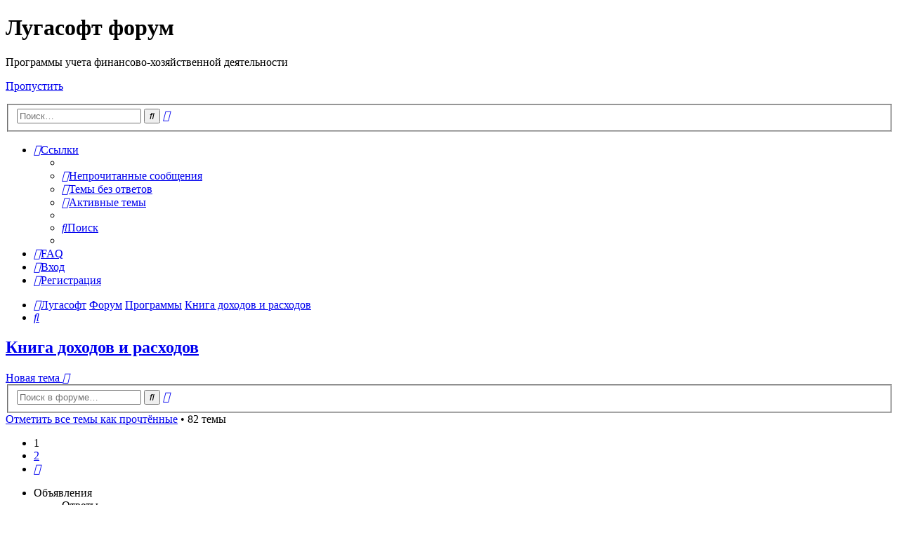

--- FILE ---
content_type: text/html; charset=UTF-8
request_url: https://lugasoft.ru/forum/viewforum.php?f=13&sid=052f08aa1192333ae5f942817f7c3f1c
body_size: 13368
content:
<!DOCTYPE html>
<html dir="ltr" lang="ru">
<head>
<meta charset="utf-8" />
<meta http-equiv="X-UA-Compatible" content="IE=edge">
<meta name="viewport" content="width=device-width, initial-scale=1" />

<title>Книга доходов и расходов - Лугасофт форум</title>

	<link rel="alternate" type="application/atom+xml" title="Канал - Лугасофт форум" href="/forum/feed?sid=244402504749160efc34a4b1191d2f22">			<link rel="alternate" type="application/atom+xml" title="Канал - Новые темы" href="/forum/feed/topics?sid=244402504749160efc34a4b1191d2f22">		<link rel="alternate" type="application/atom+xml" title="Канал - Форум - Книга доходов и расходов" href="/forum/feed/forum/13?sid=244402504749160efc34a4b1191d2f22">		
	<link rel="canonical" href="http://lugasoft.ru/forum/viewforum.php?f=13">

<!--
	phpBB style name: prosilver
	Based on style:   prosilver (this is the default phpBB3 style)
	Original author:  Tom Beddard ( http://www.subBlue.com/ )
	Modified by:
-->

<link href="./assets/css/font-awesome.min.css?assets_version=12" rel="stylesheet">
<link href="./styles/prosilver/theme/stylesheet.css?assets_version=12" rel="stylesheet">
<link href="./styles/prosilver/theme/ru/stylesheet.css?assets_version=12" rel="stylesheet">




<!--[if lte IE 9]>
	<link href="./styles/prosilver/theme/tweaks.css?assets_version=12" rel="stylesheet">
<![endif]-->




					<!-- Global site tag (gtag.js) - Google Analytics -->
		<script async src="https://www.googletagmanager.com/gtag/js?id=UA-10727210-1"></script>
		<script>
			window.dataLayer = window.dataLayer || [];
			function gtag(){dataLayer.push(arguments);}
			gtag('js', new Date());

			gtag('config', 'UA-10727210-1', {'anonymize_ip': true,});
		</script>
	
</head>
<body id="phpbb" class="nojs notouch section-viewforum ltr ">


<div id="wrap" class="wrap">
	<a id="top" class="top-anchor" accesskey="t"></a>
	<div id="page-header">
		<div class="headerbar" role="banner">
					<div class="inner">

			<div id="site-description" class="site-description">
		<a id="logo" class="logo" href="https://lugasoft.ru" title="Лугасофт">
					<span class="site_logo"></span>
				</a>
				<h1>Лугасофт форум</h1>
				<p>Программы учета финансово-хозяйственной деятельности</p>
				<p class="skiplink"><a href="#start_here">Пропустить</a></p>
			</div>

									<div id="search-box" class="search-box search-header" role="search">
				<form action="./search.php?sid=244402504749160efc34a4b1191d2f22" method="get" id="search">
				<fieldset>
					<input name="keywords" id="keywords" type="search" maxlength="128" title="Ключевые слова" class="inputbox search tiny" size="20" value="" placeholder="Поиск…" />
					<button class="button button-search" type="submit" title="Поиск">
						<i class="icon fa-search fa-fw" aria-hidden="true"></i><span class="sr-only">Поиск</span>
					</button>
					<a href="./search.php?sid=244402504749160efc34a4b1191d2f22" class="button button-search-end" title="Расширенный поиск">
						<i class="icon fa-cog fa-fw" aria-hidden="true"></i><span class="sr-only">Расширенный поиск</span>
					</a>
					<input type="hidden" name="sid" value="244402504749160efc34a4b1191d2f22" />

				</fieldset>
				</form>
			</div>
						
			</div>
					</div>
				<div class="navbar" role="navigation">
	<div class="inner">

	<ul id="nav-main" class="nav-main linklist" role="menubar">

		<li id="quick-links" class="quick-links dropdown-container responsive-menu" data-skip-responsive="true">
			<a href="#" class="dropdown-trigger">
				<i class="icon fa-bars fa-fw" aria-hidden="true"></i><span>Ссылки</span>
			</a>
			<div class="dropdown">
				<div class="pointer"><div class="pointer-inner"></div></div>
				<ul class="dropdown-contents" role="menu">
					
											<li class="separator"></li>
																									<li>
								<a href="./search.php?search_id=unreadposts&amp;sid=244402504749160efc34a4b1191d2f22" role="menuitem">
									<i class="icon fa-file-o fa-fw icon-red" aria-hidden="true"></i><span>Непрочитанные сообщения</span>
								</a>
							</li>
													<li>
								<a href="./search.php?search_id=unanswered&amp;sid=244402504749160efc34a4b1191d2f22" role="menuitem">
									<i class="icon fa-file-o fa-fw icon-gray" aria-hidden="true"></i><span>Темы без ответов</span>
								</a>
							</li>
							<li>
								<a href="./search.php?search_id=active_topics&amp;sid=244402504749160efc34a4b1191d2f22" role="menuitem">
									<i class="icon fa-file-o fa-fw icon-blue" aria-hidden="true"></i><span>Активные темы</span>
								</a>
							</li>
							<li class="separator"></li>
							<li>
								<a href="./search.php?sid=244402504749160efc34a4b1191d2f22" role="menuitem">
									<i class="icon fa-search fa-fw" aria-hidden="true"></i><span>Поиск</span>
								</a>
							</li>
					
										<li class="separator"></li>

									</ul>
			</div>
		</li>

				<li data-skip-responsive="true">
			<a href="/forum/help/faq?sid=244402504749160efc34a4b1191d2f22" rel="help" title="Часто задаваемые вопросы" role="menuitem">
				<i class="icon fa-question-circle fa-fw" aria-hidden="true"></i><span>FAQ</span>
			</a>
		</li>
						
			<li class="rightside"  data-skip-responsive="true">
			<a href="./ucp.php?mode=login&amp;redirect=viewforum.php%3Ff%3D13&amp;sid=244402504749160efc34a4b1191d2f22" title="Вход" accesskey="x" role="menuitem">
				<i class="icon fa-power-off fa-fw" aria-hidden="true"></i><span>Вход</span>
			</a>
		</li>
					<li class="rightside" data-skip-responsive="true">
				<a href="./ucp.php?mode=register&amp;sid=244402504749160efc34a4b1191d2f22" role="menuitem">
					<i class="icon fa-pencil-square-o  fa-fw" aria-hidden="true"></i><span>Регистрация</span>
				</a>
			</li>
						</ul>

	<ul id="nav-breadcrumbs" class="nav-breadcrumbs linklist navlinks" role="menubar">
				
		
		<li class="breadcrumbs" itemscope itemtype="https://schema.org/BreadcrumbList">

							<span class="crumb" itemtype="https://schema.org/ListItem" itemprop="itemListElement" itemscope><a itemprop="item" href="https://lugasoft.ru" data-navbar-reference="home"><i class="icon fa-home fa-fw" aria-hidden="true"></i><span itemprop="name">Лугасофт</span></a><meta itemprop="position" content="1" /></span>
			
							<span class="crumb" itemtype="https://schema.org/ListItem" itemprop="itemListElement" itemscope><a itemprop="item" href="./index.php?sid=244402504749160efc34a4b1191d2f22" accesskey="h" data-navbar-reference="index"><span itemprop="name">Форум</span></a><meta itemprop="position" content="2" /></span>

											
								<span class="crumb" itemtype="https://schema.org/ListItem" itemprop="itemListElement" itemscope data-forum-id="19"><a itemprop="item" href="./viewforum.php?f=19&amp;sid=244402504749160efc34a4b1191d2f22"><span itemprop="name">Программы</span></a><meta itemprop="position" content="3" /></span>
															
								<span class="crumb" itemtype="https://schema.org/ListItem" itemprop="itemListElement" itemscope data-forum-id="13"><a itemprop="item" href="./viewforum.php?f=13&amp;sid=244402504749160efc34a4b1191d2f22"><span itemprop="name">Книга доходов и расходов</span></a><meta itemprop="position" content="4" /></span>
							
					</li>

		
					<li class="rightside responsive-search">
				<a href="./search.php?sid=244402504749160efc34a4b1191d2f22" title="Параметры расширенного поиска" role="menuitem">
					<i class="icon fa-search fa-fw" aria-hidden="true"></i><span class="sr-only">Поиск</span>
				</a>
			</li>
			</ul>

	</div>
</div>
	</div>

	
	<a id="start_here" class="anchor"></a>
	<div id="page-body" class="page-body" role="main">
		
		<h2 class="forum-title"><a href="./viewforum.php?f=13&amp;sid=244402504749160efc34a4b1191d2f22">Книга доходов и расходов</a></h2>
<div>
	<!-- NOTE: remove the style="display: none" when you want to have the forum description on the forum body -->
	<div style="display: none !important;">Учет доходов и расходов для УСН, ПСН и ЕСХН<br /></div>	</div>



	<div class="action-bar bar-top">

				
		<a href="./posting.php?mode=post&amp;f=13&amp;sid=244402504749160efc34a4b1191d2f22" class="button" title="Новая тема">
							<span>Новая тема</span> <i class="icon fa-pencil fa-fw" aria-hidden="true"></i>
					</a>
				
			<div class="search-box" role="search">
			<form method="get" id="forum-search" action="./search.php?sid=244402504749160efc34a4b1191d2f22">
			<fieldset>
				<input class="inputbox search tiny" type="search" name="keywords" id="search_keywords" size="20" placeholder="Поиск в форуме…" />
				<button class="button button-search" type="submit" title="Поиск">
					<i class="icon fa-search fa-fw" aria-hidden="true"></i><span class="sr-only">Поиск</span>
				</button>
				<a href="./search.php?fid%5B%5D=13&amp;sid=244402504749160efc34a4b1191d2f22" class="button button-search-end" title="Расширенный поиск">
					<i class="icon fa-cog fa-fw" aria-hidden="true"></i><span class="sr-only">Расширенный поиск</span>
				</a>
				<input type="hidden" name="fid[0]" value="13" />
<input type="hidden" name="sid" value="244402504749160efc34a4b1191d2f22" />

			</fieldset>
			</form>
		</div>
	
	<div class="pagination">
		<a href="./viewforum.php?hash=dd3a5e9a&amp;f=13&amp;mark=topics&amp;mark_time=1768700416&amp;sid=244402504749160efc34a4b1191d2f22" class="mark" accesskey="m" data-ajax="mark_topics_read">Отметить все темы как прочтённые</a> &bull; 		82 темы
					<ul>
		<li class="active"><span>1</span></li>
				<li><a class="button" href="./viewforum.php?f=13&amp;sid=244402504749160efc34a4b1191d2f22&amp;start=50" role="button">2</a></li>
				<li class="arrow next"><a class="button button-icon-only" href="./viewforum.php?f=13&amp;sid=244402504749160efc34a4b1191d2f22&amp;start=50" rel="next" role="button"><i class="icon fa-chevron-right fa-fw" aria-hidden="true"></i><span class="sr-only">След.</span></a></li>
	</ul>
			</div>

	</div>




	
			<div class="forumbg announcement">
		<div class="inner">
		<ul class="topiclist">
			<li class="header">
				<dl class="row-item">
					<dt><div class="list-inner">Объявления</div></dt>
					<dd class="posts">Ответы</dd>
					<dd class="views">Просмотры</dd>
					<dd class="lastpost"><span>Последнее сообщение</span></dd>
				</dl>
			</li>
		</ul>
		<ul class="topiclist topics">
	
				<li class="row bg1 announce">
						<dl class="row-item announce_unread_locked">
				<dt title="Непрочитанные сообщения">
					<a href="./viewtopic.php?t=155&amp;view=unread&amp;sid=244402504749160efc34a4b1191d2f22#unread" class="row-item-link"></a>					<div class="list-inner">
																			<a class="unread" href="./viewtopic.php?t=155&amp;view=unread&amp;sid=244402504749160efc34a4b1191d2f22#unread">
								<i class="icon fa-file fa-fw icon-red icon-md" aria-hidden="true"></i><span class="sr-only"></span>
							</a>
												<a href="./viewtopic.php?t=155&amp;sid=244402504749160efc34a4b1191d2f22" class="topictitle">LS · Книга доходов и расходов от 09.02.2017</a>																								<br />
						
												<div class="responsive-show" style="display: none;">
							Последнее сообщение  <a href="./memberlist.php?mode=viewprofile&amp;u=3&amp;sid=244402504749160efc34a4b1191d2f22" style="color: #AA0000;" class="username-coloured">Алексей</a> &laquo; <a href="./viewtopic.php?t=155&amp;p=453&amp;sid=244402504749160efc34a4b1191d2f22#p453" title="Перейти к последнему сообщению"><time datetime="2010-04-22T23:38:12+00:00">Пт, 23 апр 2010, 02:38</time></a>
													</div>
													
						<div class="topic-poster responsive-hide left-box">
																												 <a href="./memberlist.php?mode=viewprofile&amp;u=3&amp;sid=244402504749160efc34a4b1191d2f22" style="color: #AA0000;" class="username-coloured">Алексей</a> &raquo; <time datetime="2010-04-22T23:38:12+00:00">Пт, 23 апр 2010, 02:38</time>
																				</div>

						
											</div>
				</dt>
				<dd class="posts">0 <dfn>Ответы</dfn></dd>
				<dd class="views">108423 <dfn>Просмотры</dfn></dd>
				<dd class="lastpost">
					<span><dfn>Последнее сообщение </dfn> <a href="./memberlist.php?mode=viewprofile&amp;u=3&amp;sid=244402504749160efc34a4b1191d2f22" style="color: #AA0000;" class="username-coloured">Алексей</a>													<a href="./viewtopic.php?t=155&amp;p=453&amp;sid=244402504749160efc34a4b1191d2f22#p453" title="Перейти к последнему сообщению">
								<i class="icon fa-external-link-square fa-fw icon-lightgray icon-md" aria-hidden="true"></i><span class="sr-only"></span>
							</a>
												<br /><time datetime="2010-04-22T23:38:12+00:00">Пт, 23 апр 2010, 02:38</time>
					</span>
				</dd>
			</dl>
					</li>
		
	

			</ul>
		</div>
	</div>
	
			<div class="forumbg">
		<div class="inner">
		<ul class="topiclist">
			<li class="header">
				<dl class="row-item">
					<dt><div class="list-inner">Темы</div></dt>
					<dd class="posts">Ответы</dd>
					<dd class="views">Просмотры</dd>
					<dd class="lastpost"><span>Последнее сообщение</span></dd>
				</dl>
			</li>
		</ul>
		<ul class="topiclist topics">
	
				<li class="row bg2 sticky">
						<dl class="row-item sticky_unread">
				<dt title="Непрочитанные сообщения">
					<a href="./viewtopic.php?t=102&amp;view=unread&amp;sid=244402504749160efc34a4b1191d2f22#unread" class="row-item-link"></a>					<div class="list-inner">
																			<a class="unread" href="./viewtopic.php?t=102&amp;view=unread&amp;sid=244402504749160efc34a4b1191d2f22#unread">
								<i class="icon fa-file fa-fw icon-red icon-md" aria-hidden="true"></i><span class="sr-only"></span>
							</a>
												<a href="./viewtopic.php?t=102&amp;sid=244402504749160efc34a4b1191d2f22" class="topictitle">Вопросы и ответы</a>																								<br />
						
												<div class="responsive-show" style="display: none;">
							Последнее сообщение  <a href="./memberlist.php?mode=viewprofile&amp;u=3&amp;sid=244402504749160efc34a4b1191d2f22" style="color: #AA0000;" class="username-coloured">Алексей</a> &laquo; <a href="./viewtopic.php?t=102&amp;p=2962&amp;sid=244402504749160efc34a4b1191d2f22#p2962" title="Перейти к последнему сообщению"><time datetime="2016-02-05T13:07:29+00:00">Пт, 05 фев 2016, 16:07</time></a>
													</div>
														<span class="responsive-show left-box" style="display: none;">Ответы: <strong>84</strong></span>
													
						<div class="topic-poster responsive-hide left-box">
																												 <a href="./memberlist.php?mode=viewprofile&amp;u=3&amp;sid=244402504749160efc34a4b1191d2f22" style="color: #AA0000;" class="username-coloured">Алексей</a> &raquo; <time datetime="2009-11-07T17:30:55+00:00">Сб, 07 ноя 2009, 20:30</time>
																				</div>

												<div class="pagination">
							<span><i class="icon fa-clone fa-fw" aria-hidden="true"></i></span>
							<ul>
															<li><a class="button" href="./viewtopic.php?t=102&amp;sid=244402504749160efc34a4b1191d2f22">1</a></li>
																							<li><a class="button" href="./viewtopic.php?t=102&amp;sid=244402504749160efc34a4b1191d2f22&amp;start=15">2</a></li>
																							<li><a class="button" href="./viewtopic.php?t=102&amp;sid=244402504749160efc34a4b1191d2f22&amp;start=30">3</a></li>
																							<li><a class="button" href="./viewtopic.php?t=102&amp;sid=244402504749160efc34a4b1191d2f22&amp;start=45">4</a></li>
																							<li><a class="button" href="./viewtopic.php?t=102&amp;sid=244402504749160efc34a4b1191d2f22&amp;start=60">5</a></li>
																							<li><a class="button" href="./viewtopic.php?t=102&amp;sid=244402504749160efc34a4b1191d2f22&amp;start=75">6</a></li>
																																													</ul>
						</div>
						
											</div>
				</dt>
				<dd class="posts">84 <dfn>Ответы</dfn></dd>
				<dd class="views">609818 <dfn>Просмотры</dfn></dd>
				<dd class="lastpost">
					<span><dfn>Последнее сообщение </dfn> <a href="./memberlist.php?mode=viewprofile&amp;u=3&amp;sid=244402504749160efc34a4b1191d2f22" style="color: #AA0000;" class="username-coloured">Алексей</a>													<a href="./viewtopic.php?t=102&amp;p=2962&amp;sid=244402504749160efc34a4b1191d2f22#p2962" title="Перейти к последнему сообщению">
								<i class="icon fa-external-link-square fa-fw icon-lightgray icon-md" aria-hidden="true"></i><span class="sr-only"></span>
							</a>
												<br /><time datetime="2016-02-05T13:07:29+00:00">Пт, 05 фев 2016, 16:07</time>
					</span>
				</dd>
			</dl>
					</li>
		
	

	
	
				<li class="row bg1">
						<dl class="row-item topic_unread">
				<dt title="Непрочитанные сообщения">
					<a href="./viewtopic.php?t=5546&amp;view=unread&amp;sid=244402504749160efc34a4b1191d2f22#unread" class="row-item-link"></a>					<div class="list-inner">
																			<a class="unread" href="./viewtopic.php?t=5546&amp;view=unread&amp;sid=244402504749160efc34a4b1191d2f22#unread">
								<i class="icon fa-file fa-fw icon-red icon-md" aria-hidden="true"></i><span class="sr-only"></span>
							</a>
												<a href="./viewtopic.php?t=5546&amp;sid=244402504749160efc34a4b1191d2f22" class="topictitle">Ошибка в структуре базы данных</a>																								<br />
						
												<div class="responsive-show" style="display: none;">
							Последнее сообщение  <a href="./memberlist.php?mode=viewprofile&amp;u=21247&amp;sid=244402504749160efc34a4b1191d2f22" class="username">danyaevaa</a> &laquo; <a href="./viewtopic.php?t=5546&amp;p=7032&amp;sid=244402504749160efc34a4b1191d2f22#p7032" title="Перейти к последнему сообщению"><time datetime="2022-07-21T19:32:46+00:00">Чт, 21 июл 2022, 22:32</time></a>
													</div>
													
						<div class="topic-poster responsive-hide left-box">
																												 <a href="./memberlist.php?mode=viewprofile&amp;u=21247&amp;sid=244402504749160efc34a4b1191d2f22" class="username">danyaevaa</a> &raquo; <time datetime="2022-07-21T19:32:46+00:00">Чт, 21 июл 2022, 22:32</time>
																				</div>

						
											</div>
				</dt>
				<dd class="posts">0 <dfn>Ответы</dfn></dd>
				<dd class="views">81065 <dfn>Просмотры</dfn></dd>
				<dd class="lastpost">
					<span><dfn>Последнее сообщение </dfn> <a href="./memberlist.php?mode=viewprofile&amp;u=21247&amp;sid=244402504749160efc34a4b1191d2f22" class="username">danyaevaa</a>													<a href="./viewtopic.php?t=5546&amp;p=7032&amp;sid=244402504749160efc34a4b1191d2f22#p7032" title="Перейти к последнему сообщению">
								<i class="icon fa-external-link-square fa-fw icon-lightgray icon-md" aria-hidden="true"></i><span class="sr-only"></span>
							</a>
												<br /><time datetime="2022-07-21T19:32:46+00:00">Чт, 21 июл 2022, 22:32</time>
					</span>
				</dd>
			</dl>
					</li>
		
	

	
	
				<li class="row bg2">
						<dl class="row-item topic_unread">
				<dt title="Непрочитанные сообщения">
					<a href="./viewtopic.php?t=3197&amp;view=unread&amp;sid=244402504749160efc34a4b1191d2f22#unread" class="row-item-link"></a>					<div class="list-inner">
																			<a class="unread" href="./viewtopic.php?t=3197&amp;view=unread&amp;sid=244402504749160efc34a4b1191d2f22#unread">
								<i class="icon fa-file fa-fw icon-red icon-md" aria-hidden="true"></i><span class="sr-only"></span>
							</a>
												<a href="./viewtopic.php?t=3197&amp;sid=244402504749160efc34a4b1191d2f22" class="topictitle">раздел IV</a>																								<br />
						
												<div class="responsive-show" style="display: none;">
							Последнее сообщение  <a href="./memberlist.php?mode=viewprofile&amp;u=21222&amp;sid=244402504749160efc34a4b1191d2f22" class="username">aoa</a> &laquo; <a href="./viewtopic.php?t=3197&amp;p=4752&amp;sid=244402504749160efc34a4b1191d2f22#p4752" title="Перейти к последнему сообщению"><time datetime="2019-02-10T22:29:02+00:00">Пн, 11 фев 2019, 01:29</time></a>
													</div>
													
						<div class="topic-poster responsive-hide left-box">
																												 <a href="./memberlist.php?mode=viewprofile&amp;u=21222&amp;sid=244402504749160efc34a4b1191d2f22" class="username">aoa</a> &raquo; <time datetime="2019-02-10T22:29:02+00:00">Пн, 11 фев 2019, 01:29</time>
																				</div>

						
											</div>
				</dt>
				<dd class="posts">0 <dfn>Ответы</dfn></dd>
				<dd class="views">20474 <dfn>Просмотры</dfn></dd>
				<dd class="lastpost">
					<span><dfn>Последнее сообщение </dfn> <a href="./memberlist.php?mode=viewprofile&amp;u=21222&amp;sid=244402504749160efc34a4b1191d2f22" class="username">aoa</a>													<a href="./viewtopic.php?t=3197&amp;p=4752&amp;sid=244402504749160efc34a4b1191d2f22#p4752" title="Перейти к последнему сообщению">
								<i class="icon fa-external-link-square fa-fw icon-lightgray icon-md" aria-hidden="true"></i><span class="sr-only"></span>
							</a>
												<br /><time datetime="2019-02-10T22:29:02+00:00">Пн, 11 фев 2019, 01:29</time>
					</span>
				</dd>
			</dl>
					</li>
		
	

	
	
				<li class="row bg1">
						<dl class="row-item topic_unread">
				<dt title="Непрочитанные сообщения">
					<a href="./viewtopic.php?t=2916&amp;view=unread&amp;sid=244402504749160efc34a4b1191d2f22#unread" class="row-item-link"></a>					<div class="list-inner">
																			<a class="unread" href="./viewtopic.php?t=2916&amp;view=unread&amp;sid=244402504749160efc34a4b1191d2f22#unread">
								<i class="icon fa-file fa-fw icon-red icon-md" aria-hidden="true"></i><span class="sr-only"></span>
							</a>
												<a href="./viewtopic.php?t=2916&amp;sid=244402504749160efc34a4b1191d2f22" class="topictitle">Для Mac OS</a>																								<br />
						
												<div class="responsive-show" style="display: none;">
							Последнее сообщение  <a href="./memberlist.php?mode=viewprofile&amp;u=21217&amp;sid=244402504749160efc34a4b1191d2f22" class="username">Ксения</a> &laquo; <a href="./viewtopic.php?t=2916&amp;p=4338&amp;sid=244402504749160efc34a4b1191d2f22#p4338" title="Перейти к последнему сообщению"><time datetime="2018-10-01T08:36:16+00:00">Пн, 01 окт 2018, 11:36</time></a>
													</div>
													
						<div class="topic-poster responsive-hide left-box">
																												 <a href="./memberlist.php?mode=viewprofile&amp;u=21217&amp;sid=244402504749160efc34a4b1191d2f22" class="username">Ксения</a> &raquo; <time datetime="2018-10-01T08:36:16+00:00">Пн, 01 окт 2018, 11:36</time>
																				</div>

						
											</div>
				</dt>
				<dd class="posts">0 <dfn>Ответы</dfn></dd>
				<dd class="views">20944 <dfn>Просмотры</dfn></dd>
				<dd class="lastpost">
					<span><dfn>Последнее сообщение </dfn> <a href="./memberlist.php?mode=viewprofile&amp;u=21217&amp;sid=244402504749160efc34a4b1191d2f22" class="username">Ксения</a>													<a href="./viewtopic.php?t=2916&amp;p=4338&amp;sid=244402504749160efc34a4b1191d2f22#p4338" title="Перейти к последнему сообщению">
								<i class="icon fa-external-link-square fa-fw icon-lightgray icon-md" aria-hidden="true"></i><span class="sr-only"></span>
							</a>
												<br /><time datetime="2018-10-01T08:36:16+00:00">Пн, 01 окт 2018, 11:36</time>
					</span>
				</dd>
			</dl>
					</li>
		
	

	
	
				<li class="row bg2">
						<dl class="row-item topic_unread">
				<dt title="Непрочитанные сообщения">
					<a href="./viewtopic.php?t=2915&amp;view=unread&amp;sid=244402504749160efc34a4b1191d2f22#unread" class="row-item-link"></a>					<div class="list-inner">
																			<a class="unread" href="./viewtopic.php?t=2915&amp;view=unread&amp;sid=244402504749160efc34a4b1191d2f22#unread">
								<i class="icon fa-file fa-fw icon-red icon-md" aria-hidden="true"></i><span class="sr-only"></span>
							</a>
												<a href="./viewtopic.php?t=2915&amp;sid=244402504749160efc34a4b1191d2f22" class="topictitle">Копирование книги доходов</a>																								<br />
						
												<div class="responsive-show" style="display: none;">
							Последнее сообщение  <a href="./memberlist.php?mode=viewprofile&amp;u=21215&amp;sid=244402504749160efc34a4b1191d2f22" class="username">Katya2410</a> &laquo; <a href="./viewtopic.php?t=2915&amp;p=4337&amp;sid=244402504749160efc34a4b1191d2f22#p4337" title="Перейти к последнему сообщению"><time datetime="2018-08-28T14:35:45+00:00">Вт, 28 авг 2018, 17:35</time></a>
													</div>
													
						<div class="topic-poster responsive-hide left-box">
																												 <a href="./memberlist.php?mode=viewprofile&amp;u=21215&amp;sid=244402504749160efc34a4b1191d2f22" class="username">Katya2410</a> &raquo; <time datetime="2018-08-28T14:35:45+00:00">Вт, 28 авг 2018, 17:35</time>
																				</div>

						
											</div>
				</dt>
				<dd class="posts">0 <dfn>Ответы</dfn></dd>
				<dd class="views">20236 <dfn>Просмотры</dfn></dd>
				<dd class="lastpost">
					<span><dfn>Последнее сообщение </dfn> <a href="./memberlist.php?mode=viewprofile&amp;u=21215&amp;sid=244402504749160efc34a4b1191d2f22" class="username">Katya2410</a>													<a href="./viewtopic.php?t=2915&amp;p=4337&amp;sid=244402504749160efc34a4b1191d2f22#p4337" title="Перейти к последнему сообщению">
								<i class="icon fa-external-link-square fa-fw icon-lightgray icon-md" aria-hidden="true"></i><span class="sr-only"></span>
							</a>
												<br /><time datetime="2018-08-28T14:35:45+00:00">Вт, 28 авг 2018, 17:35</time>
					</span>
				</dd>
			</dl>
					</li>
		
	

	
	
				<li class="row bg1">
						<dl class="row-item topic_unread">
				<dt title="Непрочитанные сообщения">
					<a href="./viewtopic.php?t=1645&amp;view=unread&amp;sid=244402504749160efc34a4b1191d2f22#unread" class="row-item-link"></a>					<div class="list-inner">
																			<a class="unread" href="./viewtopic.php?t=1645&amp;view=unread&amp;sid=244402504749160efc34a4b1191d2f22#unread">
								<i class="icon fa-file fa-fw icon-red icon-md" aria-hidden="true"></i><span class="sr-only"></span>
							</a>
												<a href="./viewtopic.php?t=1645&amp;sid=244402504749160efc34a4b1191d2f22" class="topictitle">Помогите с такой проблемой</a>																								<br />
						
												<div class="responsive-show" style="display: none;">
							Последнее сообщение  <a href="./memberlist.php?mode=viewprofile&amp;u=21184&amp;sid=244402504749160efc34a4b1191d2f22" class="username">saha13</a> &laquo; <a href="./viewtopic.php?t=1645&amp;p=3518&amp;sid=244402504749160efc34a4b1191d2f22#p3518" title="Перейти к последнему сообщению"><time datetime="2018-02-14T11:53:10+00:00">Ср, 14 фев 2018, 14:53</time></a>
													</div>
													
						<div class="topic-poster responsive-hide left-box">
																												 <a href="./memberlist.php?mode=viewprofile&amp;u=21184&amp;sid=244402504749160efc34a4b1191d2f22" class="username">saha13</a> &raquo; <time datetime="2018-02-14T11:53:10+00:00">Ср, 14 фев 2018, 14:53</time>
																				</div>

						
											</div>
				</dt>
				<dd class="posts">0 <dfn>Ответы</dfn></dd>
				<dd class="views">20316 <dfn>Просмотры</dfn></dd>
				<dd class="lastpost">
					<span><dfn>Последнее сообщение </dfn> <a href="./memberlist.php?mode=viewprofile&amp;u=21184&amp;sid=244402504749160efc34a4b1191d2f22" class="username">saha13</a>													<a href="./viewtopic.php?t=1645&amp;p=3518&amp;sid=244402504749160efc34a4b1191d2f22#p3518" title="Перейти к последнему сообщению">
								<i class="icon fa-external-link-square fa-fw icon-lightgray icon-md" aria-hidden="true"></i><span class="sr-only"></span>
							</a>
												<br /><time datetime="2018-02-14T11:53:10+00:00">Ср, 14 фев 2018, 14:53</time>
					</span>
				</dd>
			</dl>
					</li>
		
	

	
	
				<li class="row bg2">
						<dl class="row-item topic_unread">
				<dt title="Непрочитанные сообщения">
					<a href="./viewtopic.php?t=1547&amp;view=unread&amp;sid=244402504749160efc34a4b1191d2f22#unread" class="row-item-link"></a>					<div class="list-inner">
																			<a class="unread" href="./viewtopic.php?t=1547&amp;view=unread&amp;sid=244402504749160efc34a4b1191d2f22#unread">
								<i class="icon fa-file fa-fw icon-red icon-md" aria-hidden="true"></i><span class="sr-only"></span>
							</a>
												<a href="./viewtopic.php?t=1547&amp;sid=244402504749160efc34a4b1191d2f22" class="topictitle">Округление при загрузке данных из dbf файла</a>																								<br />
						
												<div class="responsive-show" style="display: none;">
							Последнее сообщение  <a href="./memberlist.php?mode=viewprofile&amp;u=21167&amp;sid=244402504749160efc34a4b1191d2f22" class="username">porter</a> &laquo; <a href="./viewtopic.php?t=1547&amp;p=3415&amp;sid=244402504749160efc34a4b1191d2f22#p3415" title="Перейти к последнему сообщению"><time datetime="2017-09-29T08:42:26+00:00">Пт, 29 сен 2017, 11:42</time></a>
													</div>
													
						<div class="topic-poster responsive-hide left-box">
																												 <a href="./memberlist.php?mode=viewprofile&amp;u=21167&amp;sid=244402504749160efc34a4b1191d2f22" class="username">porter</a> &raquo; <time datetime="2017-09-29T08:42:26+00:00">Пт, 29 сен 2017, 11:42</time>
																				</div>

						
											</div>
				</dt>
				<dd class="posts">0 <dfn>Ответы</dfn></dd>
				<dd class="views">19806 <dfn>Просмотры</dfn></dd>
				<dd class="lastpost">
					<span><dfn>Последнее сообщение </dfn> <a href="./memberlist.php?mode=viewprofile&amp;u=21167&amp;sid=244402504749160efc34a4b1191d2f22" class="username">porter</a>													<a href="./viewtopic.php?t=1547&amp;p=3415&amp;sid=244402504749160efc34a4b1191d2f22#p3415" title="Перейти к последнему сообщению">
								<i class="icon fa-external-link-square fa-fw icon-lightgray icon-md" aria-hidden="true"></i><span class="sr-only"></span>
							</a>
												<br /><time datetime="2017-09-29T08:42:26+00:00">Пт, 29 сен 2017, 11:42</time>
					</span>
				</dd>
			</dl>
					</li>
		
	

	
	
				<li class="row bg1">
						<dl class="row-item topic_unread">
				<dt title="Непрочитанные сообщения">
					<a href="./viewtopic.php?t=1482&amp;view=unread&amp;sid=244402504749160efc34a4b1191d2f22#unread" class="row-item-link"></a>					<div class="list-inner">
																			<a class="unread" href="./viewtopic.php?t=1482&amp;view=unread&amp;sid=244402504749160efc34a4b1191d2f22#unread">
								<i class="icon fa-file fa-fw icon-red icon-md" aria-hidden="true"></i><span class="sr-only"></span>
							</a>
												<a href="./viewtopic.php?t=1482&amp;sid=244402504749160efc34a4b1191d2f22" class="topictitle">Объединение двух отчетных периодов.</a>																								<br />
						
												<div class="responsive-show" style="display: none;">
							Последнее сообщение  <a href="./memberlist.php?mode=viewprofile&amp;u=3&amp;sid=244402504749160efc34a4b1191d2f22" style="color: #AA0000;" class="username-coloured">Алексей</a> &laquo; <a href="./viewtopic.php?t=1482&amp;p=3346&amp;sid=244402504749160efc34a4b1191d2f22#p3346" title="Перейти к последнему сообщению"><time datetime="2017-04-13T12:25:58+00:00">Чт, 13 апр 2017, 15:25</time></a>
													</div>
														<span class="responsive-show left-box" style="display: none;">Ответы: <strong>3</strong></span>
													
						<div class="topic-poster responsive-hide left-box">
																												 <a href="./memberlist.php?mode=viewprofile&amp;u=21020&amp;sid=244402504749160efc34a4b1191d2f22" class="username">zet</a> &raquo; <time datetime="2017-04-04T17:41:54+00:00">Вт, 04 апр 2017, 20:41</time>
																				</div>

						
											</div>
				</dt>
				<dd class="posts">3 <dfn>Ответы</dfn></dd>
				<dd class="views">20492 <dfn>Просмотры</dfn></dd>
				<dd class="lastpost">
					<span><dfn>Последнее сообщение </dfn> <a href="./memberlist.php?mode=viewprofile&amp;u=3&amp;sid=244402504749160efc34a4b1191d2f22" style="color: #AA0000;" class="username-coloured">Алексей</a>													<a href="./viewtopic.php?t=1482&amp;p=3346&amp;sid=244402504749160efc34a4b1191d2f22#p3346" title="Перейти к последнему сообщению">
								<i class="icon fa-external-link-square fa-fw icon-lightgray icon-md" aria-hidden="true"></i><span class="sr-only"></span>
							</a>
												<br /><time datetime="2017-04-13T12:25:58+00:00">Чт, 13 апр 2017, 15:25</time>
					</span>
				</dd>
			</dl>
					</li>
		
	

	
	
				<li class="row bg2">
						<dl class="row-item topic_unread">
				<dt title="Непрочитанные сообщения">
					<a href="./viewtopic.php?t=1411&amp;view=unread&amp;sid=244402504749160efc34a4b1191d2f22#unread" class="row-item-link"></a>					<div class="list-inner">
																			<a class="unread" href="./viewtopic.php?t=1411&amp;view=unread&amp;sid=244402504749160efc34a4b1191d2f22#unread">
								<i class="icon fa-file fa-fw icon-red icon-md" aria-hidden="true"></i><span class="sr-only"></span>
							</a>
												<a href="./viewtopic.php?t=1411&amp;sid=244402504749160efc34a4b1191d2f22" class="topictitle">УСН</a>																								<br />
						
												<div class="responsive-show" style="display: none;">
							Последнее сообщение  <a href="./memberlist.php?mode=viewprofile&amp;u=3&amp;sid=244402504749160efc34a4b1191d2f22" style="color: #AA0000;" class="username-coloured">Алексей</a> &laquo; <a href="./viewtopic.php?t=1411&amp;p=3275&amp;sid=244402504749160efc34a4b1191d2f22#p3275" title="Перейти к последнему сообщению"><time datetime="2017-02-09T05:10:04+00:00">Чт, 09 фев 2017, 08:10</time></a>
													</div>
														<span class="responsive-show left-box" style="display: none;">Ответы: <strong>4</strong></span>
													
						<div class="topic-poster responsive-hide left-box">
																												 <a href="./memberlist.php?mode=viewprofile&amp;u=21135&amp;sid=244402504749160efc34a4b1191d2f22" class="username">ольга72</a> &raquo; <time datetime="2017-01-20T09:40:39+00:00">Пт, 20 янв 2017, 12:40</time>
																				</div>

						
											</div>
				</dt>
				<dd class="posts">4 <dfn>Ответы</dfn></dd>
				<dd class="views">22736 <dfn>Просмотры</dfn></dd>
				<dd class="lastpost">
					<span><dfn>Последнее сообщение </dfn> <a href="./memberlist.php?mode=viewprofile&amp;u=3&amp;sid=244402504749160efc34a4b1191d2f22" style="color: #AA0000;" class="username-coloured">Алексей</a>													<a href="./viewtopic.php?t=1411&amp;p=3275&amp;sid=244402504749160efc34a4b1191d2f22#p3275" title="Перейти к последнему сообщению">
								<i class="icon fa-external-link-square fa-fw icon-lightgray icon-md" aria-hidden="true"></i><span class="sr-only"></span>
							</a>
												<br /><time datetime="2017-02-09T05:10:04+00:00">Чт, 09 фев 2017, 08:10</time>
					</span>
				</dd>
			</dl>
					</li>
		
	

	
	
				<li class="row bg1">
						<dl class="row-item topic_unread">
				<dt title="Непрочитанные сообщения">
					<a href="./viewtopic.php?t=191&amp;view=unread&amp;sid=244402504749160efc34a4b1191d2f22#unread" class="row-item-link"></a>					<div class="list-inner">
																			<a class="unread" href="./viewtopic.php?t=191&amp;view=unread&amp;sid=244402504749160efc34a4b1191d2f22#unread">
								<i class="icon fa-file fa-fw icon-red icon-md" aria-hidden="true"></i><span class="sr-only"></span>
							</a>
												<a href="./viewtopic.php?t=191&amp;sid=244402504749160efc34a4b1191d2f22" class="topictitle">Не работает книга, нужна помощь.</a>																								<br />
						
												<div class="responsive-show" style="display: none;">
							Последнее сообщение  <a href="./memberlist.php?mode=viewprofile&amp;u=21102&amp;sid=244402504749160efc34a4b1191d2f22" class="username">RYNI01</a> &laquo; <a href="./viewtopic.php?t=191&amp;p=3140&amp;sid=244402504749160efc34a4b1191d2f22#p3140" title="Перейти к последнему сообщению"><time datetime="2016-09-22T07:36:15+00:00">Чт, 22 сен 2016, 10:36</time></a>
													</div>
														<span class="responsive-show left-box" style="display: none;">Ответы: <strong>12</strong></span>
													
						<div class="topic-poster responsive-hide left-box">
																												 <a href="./memberlist.php?mode=viewprofile&amp;u=656&amp;sid=244402504749160efc34a4b1191d2f22" class="username">Albanec26</a> &raquo; <time datetime="2011-02-11T19:23:15+00:00">Пт, 11 фев 2011, 22:23</time>
																				</div>

						
											</div>
				</dt>
				<dd class="posts">12 <dfn>Ответы</dfn></dd>
				<dd class="views">37965 <dfn>Просмотры</dfn></dd>
				<dd class="lastpost">
					<span><dfn>Последнее сообщение </dfn> <a href="./memberlist.php?mode=viewprofile&amp;u=21102&amp;sid=244402504749160efc34a4b1191d2f22" class="username">RYNI01</a>													<a href="./viewtopic.php?t=191&amp;p=3140&amp;sid=244402504749160efc34a4b1191d2f22#p3140" title="Перейти к последнему сообщению">
								<i class="icon fa-external-link-square fa-fw icon-lightgray icon-md" aria-hidden="true"></i><span class="sr-only"></span>
							</a>
												<br /><time datetime="2016-09-22T07:36:15+00:00">Чт, 22 сен 2016, 10:36</time>
					</span>
				</dd>
			</dl>
					</li>
		
	

	
	
				<li class="row bg2">
						<dl class="row-item topic_unread">
				<dt title="Непрочитанные сообщения">
					<a href="./viewtopic.php?t=1257&amp;view=unread&amp;sid=244402504749160efc34a4b1191d2f22#unread" class="row-item-link"></a>					<div class="list-inner">
																			<a class="unread" href="./viewtopic.php?t=1257&amp;view=unread&amp;sid=244402504749160efc34a4b1191d2f22#unread">
								<i class="icon fa-file fa-fw icon-red icon-md" aria-hidden="true"></i><span class="sr-only"></span>
							</a>
												<a href="./viewtopic.php?t=1257&amp;sid=244402504749160efc34a4b1191d2f22" class="topictitle">Работа с несколькими ИП в программе</a>																								<br />
						
												<div class="responsive-show" style="display: none;">
							Последнее сообщение  <a href="./memberlist.php?mode=viewprofile&amp;u=3&amp;sid=244402504749160efc34a4b1191d2f22" style="color: #AA0000;" class="username-coloured">Алексей</a> &laquo; <a href="./viewtopic.php?t=1257&amp;p=3020&amp;sid=244402504749160efc34a4b1191d2f22#p3020" title="Перейти к последнему сообщению"><time datetime="2016-05-25T09:37:04+00:00">Ср, 25 май 2016, 12:37</time></a>
													</div>
														<span class="responsive-show left-box" style="display: none;">Ответы: <strong>1</strong></span>
													
						<div class="topic-poster responsive-hide left-box">
																												 <a href="./memberlist.php?mode=viewprofile&amp;u=21074&amp;sid=244402504749160efc34a4b1191d2f22" class="username">konsul.magazin</a> &raquo; <time datetime="2016-05-25T09:27:36+00:00">Ср, 25 май 2016, 12:27</time>
																				</div>

						
											</div>
				</dt>
				<dd class="posts">1 <dfn>Ответы</dfn></dd>
				<dd class="views">21490 <dfn>Просмотры</dfn></dd>
				<dd class="lastpost">
					<span><dfn>Последнее сообщение </dfn> <a href="./memberlist.php?mode=viewprofile&amp;u=3&amp;sid=244402504749160efc34a4b1191d2f22" style="color: #AA0000;" class="username-coloured">Алексей</a>													<a href="./viewtopic.php?t=1257&amp;p=3020&amp;sid=244402504749160efc34a4b1191d2f22#p3020" title="Перейти к последнему сообщению">
								<i class="icon fa-external-link-square fa-fw icon-lightgray icon-md" aria-hidden="true"></i><span class="sr-only"></span>
							</a>
												<br /><time datetime="2016-05-25T09:37:04+00:00">Ср, 25 май 2016, 12:37</time>
					</span>
				</dd>
			</dl>
					</li>
		
	

	
	
				<li class="row bg1">
						<dl class="row-item topic_unread">
				<dt title="Непрочитанные сообщения">
					<a href="./viewtopic.php?t=1255&amp;view=unread&amp;sid=244402504749160efc34a4b1191d2f22#unread" class="row-item-link"></a>					<div class="list-inner">
																			<a class="unread" href="./viewtopic.php?t=1255&amp;view=unread&amp;sid=244402504749160efc34a4b1191d2f22#unread">
								<i class="icon fa-file fa-fw icon-red icon-md" aria-hidden="true"></i><span class="sr-only"></span>
							</a>
												<a href="./viewtopic.php?t=1255&amp;sid=244402504749160efc34a4b1191d2f22" class="topictitle">Можно ли восстановить часть приходников</a>																								<br />
						
												<div class="responsive-show" style="display: none;">
							Последнее сообщение  <a href="./memberlist.php?mode=viewprofile&amp;u=3&amp;sid=244402504749160efc34a4b1191d2f22" style="color: #AA0000;" class="username-coloured">Алексей</a> &laquo; <a href="./viewtopic.php?t=1255&amp;p=3013&amp;sid=244402504749160efc34a4b1191d2f22#p3013" title="Перейти к последнему сообщению"><time datetime="2016-04-11T16:24:45+00:00">Пн, 11 апр 2016, 19:24</time></a>
													</div>
														<span class="responsive-show left-box" style="display: none;">Ответы: <strong>1</strong></span>
													
						<div class="topic-poster responsive-hide left-box">
																												 <a href="./memberlist.php?mode=viewprofile&amp;u=21069&amp;sid=244402504749160efc34a4b1191d2f22" class="username">Avpt999</a> &raquo; <time datetime="2016-04-11T14:38:10+00:00">Пн, 11 апр 2016, 17:38</time>
																				</div>

						
											</div>
				</dt>
				<dd class="posts">1 <dfn>Ответы</dfn></dd>
				<dd class="views">21933 <dfn>Просмотры</dfn></dd>
				<dd class="lastpost">
					<span><dfn>Последнее сообщение </dfn> <a href="./memberlist.php?mode=viewprofile&amp;u=3&amp;sid=244402504749160efc34a4b1191d2f22" style="color: #AA0000;" class="username-coloured">Алексей</a>													<a href="./viewtopic.php?t=1255&amp;p=3013&amp;sid=244402504749160efc34a4b1191d2f22#p3013" title="Перейти к последнему сообщению">
								<i class="icon fa-external-link-square fa-fw icon-lightgray icon-md" aria-hidden="true"></i><span class="sr-only"></span>
							</a>
												<br /><time datetime="2016-04-11T16:24:45+00:00">Пн, 11 апр 2016, 19:24</time>
					</span>
				</dd>
			</dl>
					</li>
		
	

	
	
				<li class="row bg2">
						<dl class="row-item topic_unread">
				<dt title="Непрочитанные сообщения">
					<a href="./viewtopic.php?t=1251&amp;view=unread&amp;sid=244402504749160efc34a4b1191d2f22#unread" class="row-item-link"></a>					<div class="list-inner">
																			<a class="unread" href="./viewtopic.php?t=1251&amp;view=unread&amp;sid=244402504749160efc34a4b1191d2f22#unread">
								<i class="icon fa-file fa-fw icon-red icon-md" aria-hidden="true"></i><span class="sr-only"></span>
							</a>
												<a href="./viewtopic.php?t=1251&amp;sid=244402504749160efc34a4b1191d2f22" class="topictitle">Сервис баз данных в сети недоступен.</a>																								<br />
						
												<div class="responsive-show" style="display: none;">
							Последнее сообщение  <a href="./memberlist.php?mode=viewprofile&amp;u=21066&amp;sid=244402504749160efc34a4b1191d2f22" class="username">ЕленаК</a> &laquo; <a href="./viewtopic.php?t=1251&amp;p=3007&amp;sid=244402504749160efc34a4b1191d2f22#p3007" title="Перейти к последнему сообщению"><time datetime="2016-04-07T10:12:05+00:00">Чт, 07 апр 2016, 13:12</time></a>
													</div>
														<span class="responsive-show left-box" style="display: none;">Ответы: <strong>2</strong></span>
													
						<div class="topic-poster responsive-hide left-box">
																												 <a href="./memberlist.php?mode=viewprofile&amp;u=21066&amp;sid=244402504749160efc34a4b1191d2f22" class="username">ЕленаК</a> &raquo; <time datetime="2016-04-06T10:03:21+00:00">Ср, 06 апр 2016, 13:03</time>
																				</div>

						
											</div>
				</dt>
				<dd class="posts">2 <dfn>Ответы</dfn></dd>
				<dd class="views">22906 <dfn>Просмотры</dfn></dd>
				<dd class="lastpost">
					<span><dfn>Последнее сообщение </dfn> <a href="./memberlist.php?mode=viewprofile&amp;u=21066&amp;sid=244402504749160efc34a4b1191d2f22" class="username">ЕленаК</a>													<a href="./viewtopic.php?t=1251&amp;p=3007&amp;sid=244402504749160efc34a4b1191d2f22#p3007" title="Перейти к последнему сообщению">
								<i class="icon fa-external-link-square fa-fw icon-lightgray icon-md" aria-hidden="true"></i><span class="sr-only"></span>
							</a>
												<br /><time datetime="2016-04-07T10:12:05+00:00">Чт, 07 апр 2016, 13:12</time>
					</span>
				</dd>
			</dl>
					</li>
		
	

	
	
				<li class="row bg1">
						<dl class="row-item topic_unread">
				<dt title="Непрочитанные сообщения">
					<a href="./viewtopic.php?t=1074&amp;view=unread&amp;sid=244402504749160efc34a4b1191d2f22#unread" class="row-item-link"></a>					<div class="list-inner">
																			<a class="unread" href="./viewtopic.php?t=1074&amp;view=unread&amp;sid=244402504749160efc34a4b1191d2f22#unread">
								<i class="icon fa-file fa-fw icon-red icon-md" aria-hidden="true"></i><span class="sr-only"></span>
							</a>
												<a href="./viewtopic.php?t=1074&amp;sid=244402504749160efc34a4b1191d2f22" class="topictitle">Не могу восстановить базу данных</a>																								<br />
						
												<div class="responsive-show" style="display: none;">
							Последнее сообщение  <a href="./memberlist.php?mode=viewprofile&amp;u=21060&amp;sid=244402504749160efc34a4b1191d2f22" class="username">Swift</a> &laquo; <a href="./viewtopic.php?t=1074&amp;p=2992&amp;sid=244402504749160efc34a4b1191d2f22#p2992" title="Перейти к последнему сообщению"><time datetime="2016-03-18T12:52:09+00:00">Пт, 18 мар 2016, 15:52</time></a>
													</div>
														<span class="responsive-show left-box" style="display: none;">Ответы: <strong>6</strong></span>
													
						<div class="topic-poster responsive-hide left-box">
																												 <a href="./memberlist.php?mode=viewprofile&amp;u=20990&amp;sid=244402504749160efc34a4b1191d2f22" class="username">Арзан</a> &raquo; <time datetime="2015-11-12T11:34:21+00:00">Чт, 12 ноя 2015, 14:34</time>
																				</div>

						
											</div>
				</dt>
				<dd class="posts">6 <dfn>Ответы</dfn></dd>
				<dd class="views">26986 <dfn>Просмотры</dfn></dd>
				<dd class="lastpost">
					<span><dfn>Последнее сообщение </dfn> <a href="./memberlist.php?mode=viewprofile&amp;u=21060&amp;sid=244402504749160efc34a4b1191d2f22" class="username">Swift</a>													<a href="./viewtopic.php?t=1074&amp;p=2992&amp;sid=244402504749160efc34a4b1191d2f22#p2992" title="Перейти к последнему сообщению">
								<i class="icon fa-external-link-square fa-fw icon-lightgray icon-md" aria-hidden="true"></i><span class="sr-only"></span>
							</a>
												<br /><time datetime="2016-03-18T12:52:09+00:00">Пт, 18 мар 2016, 15:52</time>
					</span>
				</dd>
			</dl>
					</li>
		
	

	
	
				<li class="row bg2">
						<dl class="row-item topic_unread">
				<dt title="Непрочитанные сообщения">
					<a href="./viewtopic.php?t=101&amp;view=unread&amp;sid=244402504749160efc34a4b1191d2f22#unread" class="row-item-link"></a>					<div class="list-inner">
																			<a class="unread" href="./viewtopic.php?t=101&amp;view=unread&amp;sid=244402504749160efc34a4b1191d2f22#unread">
								<i class="icon fa-file fa-fw icon-red icon-md" aria-hidden="true"></i><span class="sr-only"></span>
							</a>
												<a href="./viewtopic.php?t=101&amp;sid=244402504749160efc34a4b1191d2f22" class="topictitle">Содержание операции в книге доходов и расходов</a>																								<br />
						
												<div class="responsive-show" style="display: none;">
							Последнее сообщение  <a href="./memberlist.php?mode=viewprofile&amp;u=3&amp;sid=244402504749160efc34a4b1191d2f22" style="color: #AA0000;" class="username-coloured">Алексей</a> &laquo; <a href="./viewtopic.php?t=101&amp;p=2988&amp;sid=244402504749160efc34a4b1191d2f22#p2988" title="Перейти к последнему сообщению"><time datetime="2016-03-13T13:29:58+00:00">Вс, 13 мар 2016, 16:29</time></a>
													</div>
														<span class="responsive-show left-box" style="display: none;">Ответы: <strong>7</strong></span>
													
						<div class="topic-poster responsive-hide left-box">
																												 <a href="./memberlist.php?mode=viewprofile&amp;u=4433&amp;sid=244402504749160efc34a4b1191d2f22" class="username">nika</a> &raquo; <time datetime="2012-06-02T16:07:41+00:00">Сб, 02 июн 2012, 19:07</time>
																				</div>

						
											</div>
				</dt>
				<dd class="posts">7 <dfn>Ответы</dfn></dd>
				<dd class="views">36193 <dfn>Просмотры</dfn></dd>
				<dd class="lastpost">
					<span><dfn>Последнее сообщение </dfn> <a href="./memberlist.php?mode=viewprofile&amp;u=3&amp;sid=244402504749160efc34a4b1191d2f22" style="color: #AA0000;" class="username-coloured">Алексей</a>													<a href="./viewtopic.php?t=101&amp;p=2988&amp;sid=244402504749160efc34a4b1191d2f22#p2988" title="Перейти к последнему сообщению">
								<i class="icon fa-external-link-square fa-fw icon-lightgray icon-md" aria-hidden="true"></i><span class="sr-only"></span>
							</a>
												<br /><time datetime="2016-03-13T13:29:58+00:00">Вс, 13 мар 2016, 16:29</time>
					</span>
				</dd>
			</dl>
					</li>
		
	

	
	
				<li class="row bg1">
						<dl class="row-item topic_unread">
				<dt title="Непрочитанные сообщения">
					<a href="./viewtopic.php?t=1235&amp;view=unread&amp;sid=244402504749160efc34a4b1191d2f22#unread" class="row-item-link"></a>					<div class="list-inner">
																			<a class="unread" href="./viewtopic.php?t=1235&amp;view=unread&amp;sid=244402504749160efc34a4b1191d2f22#unread">
								<i class="icon fa-file fa-fw icon-red icon-md" aria-hidden="true"></i><span class="sr-only"></span>
							</a>
												<a href="./viewtopic.php?t=1235&amp;sid=244402504749160efc34a4b1191d2f22" class="topictitle">Книга 2014 и 2015</a>																								<br />
						
												<div class="responsive-show" style="display: none;">
							Последнее сообщение  <a href="./memberlist.php?mode=viewprofile&amp;u=3&amp;sid=244402504749160efc34a4b1191d2f22" style="color: #AA0000;" class="username-coloured">Алексей</a> &laquo; <a href="./viewtopic.php?t=1235&amp;p=2986&amp;sid=244402504749160efc34a4b1191d2f22#p2986" title="Перейти к последнему сообщению"><time datetime="2016-03-06T12:19:56+00:00">Вс, 06 мар 2016, 15:19</time></a>
													</div>
														<span class="responsive-show left-box" style="display: none;">Ответы: <strong>1</strong></span>
													
						<div class="topic-poster responsive-hide left-box">
																												 <a href="./memberlist.php?mode=viewprofile&amp;u=21055&amp;sid=244402504749160efc34a4b1191d2f22" class="username">Alex.mini1</a> &raquo; <time datetime="2016-03-06T11:58:45+00:00">Вс, 06 мар 2016, 14:58</time>
																				</div>

						
											</div>
				</dt>
				<dd class="posts">1 <dfn>Ответы</dfn></dd>
				<dd class="views">22587 <dfn>Просмотры</dfn></dd>
				<dd class="lastpost">
					<span><dfn>Последнее сообщение </dfn> <a href="./memberlist.php?mode=viewprofile&amp;u=3&amp;sid=244402504749160efc34a4b1191d2f22" style="color: #AA0000;" class="username-coloured">Алексей</a>													<a href="./viewtopic.php?t=1235&amp;p=2986&amp;sid=244402504749160efc34a4b1191d2f22#p2986" title="Перейти к последнему сообщению">
								<i class="icon fa-external-link-square fa-fw icon-lightgray icon-md" aria-hidden="true"></i><span class="sr-only"></span>
							</a>
												<br /><time datetime="2016-03-06T12:19:56+00:00">Вс, 06 мар 2016, 15:19</time>
					</span>
				</dd>
			</dl>
					</li>
		
	

	
	
				<li class="row bg2">
						<dl class="row-item topic_unread">
				<dt title="Непрочитанные сообщения">
					<a href="./viewtopic.php?t=1224&amp;view=unread&amp;sid=244402504749160efc34a4b1191d2f22#unread" class="row-item-link"></a>					<div class="list-inner">
																			<a class="unread" href="./viewtopic.php?t=1224&amp;view=unread&amp;sid=244402504749160efc34a4b1191d2f22#unread">
								<i class="icon fa-file fa-fw icon-red icon-md" aria-hidden="true"></i><span class="sr-only"></span>
							</a>
												<a href="./viewtopic.php?t=1224&amp;sid=244402504749160efc34a4b1191d2f22" class="topictitle">Книга перенос данных ОС и НМА в 2016 год</a>																								<br />
						
												<div class="responsive-show" style="display: none;">
							Последнее сообщение  <a href="./memberlist.php?mode=viewprofile&amp;u=3&amp;sid=244402504749160efc34a4b1191d2f22" style="color: #AA0000;" class="username-coloured">Алексей</a> &laquo; <a href="./viewtopic.php?t=1224&amp;p=2963&amp;sid=244402504749160efc34a4b1191d2f22#p2963" title="Перейти к последнему сообщению"><time datetime="2016-02-05T13:12:45+00:00">Пт, 05 фев 2016, 16:12</time></a>
													</div>
														<span class="responsive-show left-box" style="display: none;">Ответы: <strong>1</strong></span>
													
						<div class="topic-poster responsive-hide left-box">
																												 <a href="./memberlist.php?mode=viewprofile&amp;u=21044&amp;sid=244402504749160efc34a4b1191d2f22" class="username">Светлана Gtnhjdyf</a> &raquo; <time datetime="2016-02-05T09:13:51+00:00">Пт, 05 фев 2016, 12:13</time>
																				</div>

						
											</div>
				</dt>
				<dd class="posts">1 <dfn>Ответы</dfn></dd>
				<dd class="views">23385 <dfn>Просмотры</dfn></dd>
				<dd class="lastpost">
					<span><dfn>Последнее сообщение </dfn> <a href="./memberlist.php?mode=viewprofile&amp;u=3&amp;sid=244402504749160efc34a4b1191d2f22" style="color: #AA0000;" class="username-coloured">Алексей</a>													<a href="./viewtopic.php?t=1224&amp;p=2963&amp;sid=244402504749160efc34a4b1191d2f22#p2963" title="Перейти к последнему сообщению">
								<i class="icon fa-external-link-square fa-fw icon-lightgray icon-md" aria-hidden="true"></i><span class="sr-only"></span>
							</a>
												<br /><time datetime="2016-02-05T13:12:45+00:00">Пт, 05 фев 2016, 16:12</time>
					</span>
				</dd>
			</dl>
					</li>
		
	

	
	
				<li class="row bg1">
						<dl class="row-item topic_unread">
				<dt title="Непрочитанные сообщения">
					<a href="./viewtopic.php?t=1223&amp;view=unread&amp;sid=244402504749160efc34a4b1191d2f22#unread" class="row-item-link"></a>					<div class="list-inner">
																			<a class="unread" href="./viewtopic.php?t=1223&amp;view=unread&amp;sid=244402504749160efc34a4b1191d2f22#unread">
								<i class="icon fa-file fa-fw icon-red icon-md" aria-hidden="true"></i><span class="sr-only"></span>
							</a>
												<a href="./viewtopic.php?t=1223&amp;sid=244402504749160efc34a4b1191d2f22" class="topictitle">Совместимость с 1С и Сбербанк клиент?????</a>																								<br />
						
												<div class="responsive-show" style="display: none;">
							Последнее сообщение  <a href="./memberlist.php?mode=viewprofile&amp;u=3&amp;sid=244402504749160efc34a4b1191d2f22" style="color: #AA0000;" class="username-coloured">Алексей</a> &laquo; <a href="./viewtopic.php?t=1223&amp;p=2957&amp;sid=244402504749160efc34a4b1191d2f22#p2957" title="Перейти к последнему сообщению"><time datetime="2016-01-29T18:03:54+00:00">Пт, 29 янв 2016, 21:03</time></a>
													</div>
														<span class="responsive-show left-box" style="display: none;">Ответы: <strong>4</strong></span>
													
						<div class="topic-poster responsive-hide left-box">
																												 <a href="./memberlist.php?mode=viewprofile&amp;u=21039&amp;sid=244402504749160efc34a4b1191d2f22" class="username">КЮМ</a> &raquo; <time datetime="2016-01-29T15:52:44+00:00">Пт, 29 янв 2016, 18:52</time>
																				</div>

						
											</div>
				</dt>
				<dd class="posts">4 <dfn>Ответы</dfn></dd>
				<dd class="views">23343 <dfn>Просмотры</dfn></dd>
				<dd class="lastpost">
					<span><dfn>Последнее сообщение </dfn> <a href="./memberlist.php?mode=viewprofile&amp;u=3&amp;sid=244402504749160efc34a4b1191d2f22" style="color: #AA0000;" class="username-coloured">Алексей</a>													<a href="./viewtopic.php?t=1223&amp;p=2957&amp;sid=244402504749160efc34a4b1191d2f22#p2957" title="Перейти к последнему сообщению">
								<i class="icon fa-external-link-square fa-fw icon-lightgray icon-md" aria-hidden="true"></i><span class="sr-only"></span>
							</a>
												<br /><time datetime="2016-01-29T18:03:54+00:00">Пт, 29 янв 2016, 21:03</time>
					</span>
				</dd>
			</dl>
					</li>
		
	

	
	
				<li class="row bg2">
						<dl class="row-item topic_unread">
				<dt title="Непрочитанные сообщения">
					<a href="./viewtopic.php?t=1219&amp;view=unread&amp;sid=244402504749160efc34a4b1191d2f22#unread" class="row-item-link"></a>					<div class="list-inner">
																			<a class="unread" href="./viewtopic.php?t=1219&amp;view=unread&amp;sid=244402504749160efc34a4b1191d2f22#unread">
								<i class="icon fa-file fa-fw icon-red icon-md" aria-hidden="true"></i><span class="sr-only"></span>
							</a>
												<a href="./viewtopic.php?t=1219&amp;sid=244402504749160efc34a4b1191d2f22" class="topictitle">Внесение исправлений</a>																								<br />
						
												<div class="responsive-show" style="display: none;">
							Последнее сообщение  <a href="./memberlist.php?mode=viewprofile&amp;u=21031&amp;sid=244402504749160efc34a4b1191d2f22" class="username">ameba</a> &laquo; <a href="./viewtopic.php?t=1219&amp;p=2945&amp;sid=244402504749160efc34a4b1191d2f22#p2945" title="Перейти к последнему сообщению"><time datetime="2016-01-20T07:59:46+00:00">Ср, 20 янв 2016, 10:59</time></a>
													</div>
													
						<div class="topic-poster responsive-hide left-box">
																												 <a href="./memberlist.php?mode=viewprofile&amp;u=21031&amp;sid=244402504749160efc34a4b1191d2f22" class="username">ameba</a> &raquo; <time datetime="2016-01-20T07:59:46+00:00">Ср, 20 янв 2016, 10:59</time>
																				</div>

						
											</div>
				</dt>
				<dd class="posts">0 <dfn>Ответы</dfn></dd>
				<dd class="views">22465 <dfn>Просмотры</dfn></dd>
				<dd class="lastpost">
					<span><dfn>Последнее сообщение </dfn> <a href="./memberlist.php?mode=viewprofile&amp;u=21031&amp;sid=244402504749160efc34a4b1191d2f22" class="username">ameba</a>													<a href="./viewtopic.php?t=1219&amp;p=2945&amp;sid=244402504749160efc34a4b1191d2f22#p2945" title="Перейти к последнему сообщению">
								<i class="icon fa-external-link-square fa-fw icon-lightgray icon-md" aria-hidden="true"></i><span class="sr-only"></span>
							</a>
												<br /><time datetime="2016-01-20T07:59:46+00:00">Ср, 20 янв 2016, 10:59</time>
					</span>
				</dd>
			</dl>
					</li>
		
	

	
	
				<li class="row bg1">
						<dl class="row-item topic_unread">
				<dt title="Непрочитанные сообщения">
					<a href="./viewtopic.php?t=971&amp;view=unread&amp;sid=244402504749160efc34a4b1191d2f22#unread" class="row-item-link"></a>					<div class="list-inner">
																			<a class="unread" href="./viewtopic.php?t=971&amp;view=unread&amp;sid=244402504749160efc34a4b1191d2f22#unread">
								<i class="icon fa-file fa-fw icon-red icon-md" aria-hidden="true"></i><span class="sr-only"></span>
							</a>
												<a href="./viewtopic.php?t=971&amp;sid=244402504749160efc34a4b1191d2f22" class="topictitle">Нужна помощь (метка)</a>																								<br />
						
												<div class="responsive-show" style="display: none;">
							Последнее сообщение  <a href="./memberlist.php?mode=viewprofile&amp;u=3&amp;sid=244402504749160efc34a4b1191d2f22" style="color: #AA0000;" class="username-coloured">Алексей</a> &laquo; <a href="./viewtopic.php?t=971&amp;p=2671&amp;sid=244402504749160efc34a4b1191d2f22#p2671" title="Перейти к последнему сообщению"><time datetime="2015-08-24T11:53:06+00:00">Пн, 24 авг 2015, 14:53</time></a>
													</div>
														<span class="responsive-show left-box" style="display: none;">Ответы: <strong>1</strong></span>
													
						<div class="topic-poster responsive-hide left-box">
																												 <a href="./memberlist.php?mode=viewprofile&amp;u=20957&amp;sid=244402504749160efc34a4b1191d2f22" class="username">Max</a> &raquo; <time datetime="2015-08-05T11:53:27+00:00">Ср, 05 авг 2015, 14:53</time>
																				</div>

						
											</div>
				</dt>
				<dd class="posts">1 <dfn>Ответы</dfn></dd>
				<dd class="views">24831 <dfn>Просмотры</dfn></dd>
				<dd class="lastpost">
					<span><dfn>Последнее сообщение </dfn> <a href="./memberlist.php?mode=viewprofile&amp;u=3&amp;sid=244402504749160efc34a4b1191d2f22" style="color: #AA0000;" class="username-coloured">Алексей</a>													<a href="./viewtopic.php?t=971&amp;p=2671&amp;sid=244402504749160efc34a4b1191d2f22#p2671" title="Перейти к последнему сообщению">
								<i class="icon fa-external-link-square fa-fw icon-lightgray icon-md" aria-hidden="true"></i><span class="sr-only"></span>
							</a>
												<br /><time datetime="2015-08-24T11:53:06+00:00">Пн, 24 авг 2015, 14:53</time>
					</span>
				</dd>
			</dl>
					</li>
		
	

	
	
				<li class="row bg2">
						<dl class="row-item topic_unread">
				<dt title="Непрочитанные сообщения">
					<a href="./viewtopic.php?t=968&amp;view=unread&amp;sid=244402504749160efc34a4b1191d2f22#unread" class="row-item-link"></a>					<div class="list-inner">
																			<a class="unread" href="./viewtopic.php?t=968&amp;view=unread&amp;sid=244402504749160efc34a4b1191d2f22#unread">
								<i class="icon fa-file fa-fw icon-red icon-md" aria-hidden="true"></i><span class="sr-only"></span>
							</a>
												<a href="./viewtopic.php?t=968&amp;sid=244402504749160efc34a4b1191d2f22" class="topictitle">После обновления не встает база.</a>																								<br />
						
												<div class="responsive-show" style="display: none;">
							Последнее сообщение  <a href="./memberlist.php?mode=viewprofile&amp;u=3&amp;sid=244402504749160efc34a4b1191d2f22" style="color: #AA0000;" class="username-coloured">Алексей</a> &laquo; <a href="./viewtopic.php?t=968&amp;p=2660&amp;sid=244402504749160efc34a4b1191d2f22#p2660" title="Перейти к последнему сообщению"><time datetime="2015-07-24T11:42:49+00:00">Пт, 24 июл 2015, 14:42</time></a>
													</div>
														<span class="responsive-show left-box" style="display: none;">Ответы: <strong>1</strong></span>
													
						<div class="topic-poster responsive-hide left-box">
																												 <a href="./memberlist.php?mode=viewprofile&amp;u=20954&amp;sid=244402504749160efc34a4b1191d2f22" class="username">Orbita</a> &raquo; <time datetime="2015-07-24T11:10:46+00:00">Пт, 24 июл 2015, 14:10</time>
																				</div>

						
											</div>
				</dt>
				<dd class="posts">1 <dfn>Ответы</dfn></dd>
				<dd class="views">24997 <dfn>Просмотры</dfn></dd>
				<dd class="lastpost">
					<span><dfn>Последнее сообщение </dfn> <a href="./memberlist.php?mode=viewprofile&amp;u=3&amp;sid=244402504749160efc34a4b1191d2f22" style="color: #AA0000;" class="username-coloured">Алексей</a>													<a href="./viewtopic.php?t=968&amp;p=2660&amp;sid=244402504749160efc34a4b1191d2f22#p2660" title="Перейти к последнему сообщению">
								<i class="icon fa-external-link-square fa-fw icon-lightgray icon-md" aria-hidden="true"></i><span class="sr-only"></span>
							</a>
												<br /><time datetime="2015-07-24T11:42:49+00:00">Пт, 24 июл 2015, 14:42</time>
					</span>
				</dd>
			</dl>
					</li>
		
	

	
	
				<li class="row bg1">
						<dl class="row-item topic_unread">
				<dt title="Непрочитанные сообщения">
					<a href="./viewtopic.php?t=902&amp;view=unread&amp;sid=244402504749160efc34a4b1191d2f22#unread" class="row-item-link"></a>					<div class="list-inner">
																			<a class="unread" href="./viewtopic.php?t=902&amp;view=unread&amp;sid=244402504749160efc34a4b1191d2f22#unread">
								<i class="icon fa-file fa-fw icon-red icon-md" aria-hidden="true"></i><span class="sr-only"></span>
							</a>
												<a href="./viewtopic.php?t=902&amp;sid=244402504749160efc34a4b1191d2f22" class="topictitle">обновление, старая база не встает</a>																								<br />
						
												<div class="responsive-show" style="display: none;">
							Последнее сообщение  <a href="./memberlist.php?mode=viewprofile&amp;u=3&amp;sid=244402504749160efc34a4b1191d2f22" style="color: #AA0000;" class="username-coloured">Алексей</a> &laquo; <a href="./viewtopic.php?t=902&amp;p=2566&amp;sid=244402504749160efc34a4b1191d2f22#p2566" title="Перейти к последнему сообщению"><time datetime="2015-04-24T08:04:03+00:00">Пт, 24 апр 2015, 11:04</time></a>
													</div>
														<span class="responsive-show left-box" style="display: none;">Ответы: <strong>1</strong></span>
													
						<div class="topic-poster responsive-hide left-box">
																												 <a href="./memberlist.php?mode=viewprofile&amp;u=20931&amp;sid=244402504749160efc34a4b1191d2f22" class="username">Anett</a> &raquo; <time datetime="2015-04-23T09:00:30+00:00">Чт, 23 апр 2015, 12:00</time>
																				</div>

						
											</div>
				</dt>
				<dd class="posts">1 <dfn>Ответы</dfn></dd>
				<dd class="views">25042 <dfn>Просмотры</dfn></dd>
				<dd class="lastpost">
					<span><dfn>Последнее сообщение </dfn> <a href="./memberlist.php?mode=viewprofile&amp;u=3&amp;sid=244402504749160efc34a4b1191d2f22" style="color: #AA0000;" class="username-coloured">Алексей</a>													<a href="./viewtopic.php?t=902&amp;p=2566&amp;sid=244402504749160efc34a4b1191d2f22#p2566" title="Перейти к последнему сообщению">
								<i class="icon fa-external-link-square fa-fw icon-lightgray icon-md" aria-hidden="true"></i><span class="sr-only"></span>
							</a>
												<br /><time datetime="2015-04-24T08:04:03+00:00">Пт, 24 апр 2015, 11:04</time>
					</span>
				</dd>
			</dl>
					</li>
		
	

	
	
				<li class="row bg2">
						<dl class="row-item topic_unread">
				<dt title="Непрочитанные сообщения">
					<a href="./viewtopic.php?t=895&amp;view=unread&amp;sid=244402504749160efc34a4b1191d2f22#unread" class="row-item-link"></a>					<div class="list-inner">
																			<a class="unread" href="./viewtopic.php?t=895&amp;view=unread&amp;sid=244402504749160efc34a4b1191d2f22#unread">
								<i class="icon fa-file fa-fw icon-red icon-md" aria-hidden="true"></i><span class="sr-only"></span>
							</a>
												<a href="./viewtopic.php?t=895&amp;sid=244402504749160efc34a4b1191d2f22" class="topictitle">Вопрос по ОС и НМА</a>																								<br />
						
												<div class="responsive-show" style="display: none;">
							Последнее сообщение  <a href="./memberlist.php?mode=viewprofile&amp;u=20916&amp;sid=244402504749160efc34a4b1191d2f22" class="username">efdol</a> &laquo; <a href="./viewtopic.php?t=895&amp;p=2530&amp;sid=244402504749160efc34a4b1191d2f22#p2530" title="Перейти к последнему сообщению"><time datetime="2015-03-20T07:13:30+00:00">Пт, 20 мар 2015, 10:13</time></a>
													</div>
													
						<div class="topic-poster responsive-hide left-box">
																												 <a href="./memberlist.php?mode=viewprofile&amp;u=20916&amp;sid=244402504749160efc34a4b1191d2f22" class="username">efdol</a> &raquo; <time datetime="2015-03-20T07:13:30+00:00">Пт, 20 мар 2015, 10:13</time>
																				</div>

						
											</div>
				</dt>
				<dd class="posts">0 <dfn>Ответы</dfn></dd>
				<dd class="views">26349 <dfn>Просмотры</dfn></dd>
				<dd class="lastpost">
					<span><dfn>Последнее сообщение </dfn> <a href="./memberlist.php?mode=viewprofile&amp;u=20916&amp;sid=244402504749160efc34a4b1191d2f22" class="username">efdol</a>													<a href="./viewtopic.php?t=895&amp;p=2530&amp;sid=244402504749160efc34a4b1191d2f22#p2530" title="Перейти к последнему сообщению">
								<i class="icon fa-external-link-square fa-fw icon-lightgray icon-md" aria-hidden="true"></i><span class="sr-only"></span>
							</a>
												<br /><time datetime="2015-03-20T07:13:30+00:00">Пт, 20 мар 2015, 10:13</time>
					</span>
				</dd>
			</dl>
					</li>
		
	

	
	
				<li class="row bg1">
						<dl class="row-item topic_unread">
				<dt title="Непрочитанные сообщения">
					<a href="./viewtopic.php?t=894&amp;view=unread&amp;sid=244402504749160efc34a4b1191d2f22#unread" class="row-item-link"></a>					<div class="list-inner">
																			<a class="unread" href="./viewtopic.php?t=894&amp;view=unread&amp;sid=244402504749160efc34a4b1191d2f22#unread">
								<i class="icon fa-file fa-fw icon-red icon-md" aria-hidden="true"></i><span class="sr-only"></span>
							</a>
												<a href="./viewtopic.php?t=894&amp;sid=244402504749160efc34a4b1191d2f22" class="topictitle">Не отображается ОС  и НМА</a>																								<br />
						
												<div class="responsive-show" style="display: none;">
							Последнее сообщение  <a href="./memberlist.php?mode=viewprofile&amp;u=3&amp;sid=244402504749160efc34a4b1191d2f22" style="color: #AA0000;" class="username-coloured">Алексей</a> &laquo; <a href="./viewtopic.php?t=894&amp;p=2528&amp;sid=244402504749160efc34a4b1191d2f22#p2528" title="Перейти к последнему сообщению"><time datetime="2015-03-11T11:15:54+00:00">Ср, 11 мар 2015, 14:15</time></a>
													</div>
														<span class="responsive-show left-box" style="display: none;">Ответы: <strong>1</strong></span>
													
						<div class="topic-poster responsive-hide left-box">
																												 <a href="./memberlist.php?mode=viewprofile&amp;u=20912&amp;sid=244402504749160efc34a4b1191d2f22" class="username">Инна</a> &raquo; <time datetime="2015-03-11T10:13:56+00:00">Ср, 11 мар 2015, 13:13</time>
																				</div>

						
											</div>
				</dt>
				<dd class="posts">1 <dfn>Ответы</dfn></dd>
				<dd class="views">23932 <dfn>Просмотры</dfn></dd>
				<dd class="lastpost">
					<span><dfn>Последнее сообщение </dfn> <a href="./memberlist.php?mode=viewprofile&amp;u=3&amp;sid=244402504749160efc34a4b1191d2f22" style="color: #AA0000;" class="username-coloured">Алексей</a>													<a href="./viewtopic.php?t=894&amp;p=2528&amp;sid=244402504749160efc34a4b1191d2f22#p2528" title="Перейти к последнему сообщению">
								<i class="icon fa-external-link-square fa-fw icon-lightgray icon-md" aria-hidden="true"></i><span class="sr-only"></span>
							</a>
												<br /><time datetime="2015-03-11T11:15:54+00:00">Ср, 11 мар 2015, 14:15</time>
					</span>
				</dd>
			</dl>
					</li>
		
	

	
	
				<li class="row bg2">
						<dl class="row-item topic_unread">
				<dt title="Непрочитанные сообщения">
					<a href="./viewtopic.php?t=893&amp;view=unread&amp;sid=244402504749160efc34a4b1191d2f22#unread" class="row-item-link"></a>					<div class="list-inner">
																			<a class="unread" href="./viewtopic.php?t=893&amp;view=unread&amp;sid=244402504749160efc34a4b1191d2f22#unread">
								<i class="icon fa-file fa-fw icon-red icon-md" aria-hidden="true"></i><span class="sr-only"></span>
							</a>
												<a href="./viewtopic.php?t=893&amp;sid=244402504749160efc34a4b1191d2f22" class="topictitle">Помогите понять</a>																								<br />
						
												<div class="responsive-show" style="display: none;">
							Последнее сообщение  <a href="./memberlist.php?mode=viewprofile&amp;u=3&amp;sid=244402504749160efc34a4b1191d2f22" style="color: #AA0000;" class="username-coloured">Алексей</a> &laquo; <a href="./viewtopic.php?t=893&amp;p=2527&amp;sid=244402504749160efc34a4b1191d2f22#p2527" title="Перейти к последнему сообщению"><time datetime="2015-03-11T10:57:59+00:00">Ср, 11 мар 2015, 13:57</time></a>
													</div>
														<span class="responsive-show left-box" style="display: none;">Ответы: <strong>1</strong></span>
													
						<div class="topic-poster responsive-hide left-box">
																												 <a href="./memberlist.php?mode=viewprofile&amp;u=20911&amp;sid=244402504749160efc34a4b1191d2f22" class="username">sveta1605</a> &raquo; <time datetime="2015-03-10T16:45:56+00:00">Вт, 10 мар 2015, 19:45</time>
																				</div>

						
											</div>
				</dt>
				<dd class="posts">1 <dfn>Ответы</dfn></dd>
				<dd class="views">25098 <dfn>Просмотры</dfn></dd>
				<dd class="lastpost">
					<span><dfn>Последнее сообщение </dfn> <a href="./memberlist.php?mode=viewprofile&amp;u=3&amp;sid=244402504749160efc34a4b1191d2f22" style="color: #AA0000;" class="username-coloured">Алексей</a>													<a href="./viewtopic.php?t=893&amp;p=2527&amp;sid=244402504749160efc34a4b1191d2f22#p2527" title="Перейти к последнему сообщению">
								<i class="icon fa-external-link-square fa-fw icon-lightgray icon-md" aria-hidden="true"></i><span class="sr-only"></span>
							</a>
												<br /><time datetime="2015-03-11T10:57:59+00:00">Ср, 11 мар 2015, 13:57</time>
					</span>
				</dd>
			</dl>
					</li>
		
	

	
	
				<li class="row bg1">
						<dl class="row-item topic_unread">
				<dt title="Непрочитанные сообщения">
					<a href="./viewtopic.php?t=848&amp;view=unread&amp;sid=244402504749160efc34a4b1191d2f22#unread" class="row-item-link"></a>					<div class="list-inner">
																			<a class="unread" href="./viewtopic.php?t=848&amp;view=unread&amp;sid=244402504749160efc34a4b1191d2f22#unread">
								<i class="icon fa-file fa-fw icon-red icon-md" aria-hidden="true"></i><span class="sr-only"></span>
							</a>
												<a href="./viewtopic.php?t=848&amp;sid=244402504749160efc34a4b1191d2f22" class="topictitle">Обновление версии программы, старая база не встает</a>																								<br />
						
												<div class="responsive-show" style="display: none;">
							Последнее сообщение  <a href="./memberlist.php?mode=viewprofile&amp;u=20905&amp;sid=244402504749160efc34a4b1191d2f22" class="username">Коша-Лукоша</a> &laquo; <a href="./viewtopic.php?t=848&amp;p=2505&amp;sid=244402504749160efc34a4b1191d2f22#p2505" title="Перейти к последнему сообщению"><time datetime="2015-02-19T10:02:46+00:00">Чт, 19 фев 2015, 13:02</time></a>
													</div>
														<span class="responsive-show left-box" style="display: none;">Ответы: <strong>6</strong></span>
													
						<div class="topic-poster responsive-hide left-box">
																												 <a href="./memberlist.php?mode=viewprofile&amp;u=20831&amp;sid=244402504749160efc34a4b1191d2f22" class="username">timon</a> &raquo; <time datetime="2014-10-15T06:34:40+00:00">Ср, 15 окт 2014, 09:34</time>
																				</div>

						
											</div>
				</dt>
				<dd class="posts">6 <dfn>Ответы</dfn></dd>
				<dd class="views">26395 <dfn>Просмотры</dfn></dd>
				<dd class="lastpost">
					<span><dfn>Последнее сообщение </dfn> <a href="./memberlist.php?mode=viewprofile&amp;u=20905&amp;sid=244402504749160efc34a4b1191d2f22" class="username">Коша-Лукоша</a>													<a href="./viewtopic.php?t=848&amp;p=2505&amp;sid=244402504749160efc34a4b1191d2f22#p2505" title="Перейти к последнему сообщению">
								<i class="icon fa-external-link-square fa-fw icon-lightgray icon-md" aria-hidden="true"></i><span class="sr-only"></span>
							</a>
												<br /><time datetime="2015-02-19T10:02:46+00:00">Чт, 19 фев 2015, 13:02</time>
					</span>
				</dd>
			</dl>
					</li>
		
	

	
	
				<li class="row bg2">
						<dl class="row-item topic_unread">
				<dt title="Непрочитанные сообщения">
					<a href="./viewtopic.php?t=876&amp;view=unread&amp;sid=244402504749160efc34a4b1191d2f22#unread" class="row-item-link"></a>					<div class="list-inner">
																			<a class="unread" href="./viewtopic.php?t=876&amp;view=unread&amp;sid=244402504749160efc34a4b1191d2f22#unread">
								<i class="icon fa-file fa-fw icon-red icon-md" aria-hidden="true"></i><span class="sr-only"></span>
							</a>
												<a href="./viewtopic.php?t=876&amp;sid=244402504749160efc34a4b1191d2f22" class="topictitle">Входящий остаток</a>																								<br />
						
												<div class="responsive-show" style="display: none;">
							Последнее сообщение  <a href="./memberlist.php?mode=viewprofile&amp;u=20881&amp;sid=244402504749160efc34a4b1191d2f22" class="username">Ксения Михайловна</a> &laquo; <a href="./viewtopic.php?t=876&amp;p=2432&amp;sid=244402504749160efc34a4b1191d2f22#p2432" title="Перейти к последнему сообщению"><time datetime="2015-01-15T14:54:30+00:00">Чт, 15 янв 2015, 17:54</time></a>
													</div>
														<span class="responsive-show left-box" style="display: none;">Ответы: <strong>2</strong></span>
													
						<div class="topic-poster responsive-hide left-box">
																												 <a href="./memberlist.php?mode=viewprofile&amp;u=20881&amp;sid=244402504749160efc34a4b1191d2f22" class="username">Ксения Михайловна</a> &raquo; <time datetime="2015-01-15T11:53:41+00:00">Чт, 15 янв 2015, 14:53</time>
																				</div>

						
											</div>
				</dt>
				<dd class="posts">2 <dfn>Ответы</dfn></dd>
				<dd class="views">25206 <dfn>Просмотры</dfn></dd>
				<dd class="lastpost">
					<span><dfn>Последнее сообщение </dfn> <a href="./memberlist.php?mode=viewprofile&amp;u=20881&amp;sid=244402504749160efc34a4b1191d2f22" class="username">Ксения Михайловна</a>													<a href="./viewtopic.php?t=876&amp;p=2432&amp;sid=244402504749160efc34a4b1191d2f22#p2432" title="Перейти к последнему сообщению">
								<i class="icon fa-external-link-square fa-fw icon-lightgray icon-md" aria-hidden="true"></i><span class="sr-only"></span>
							</a>
												<br /><time datetime="2015-01-15T14:54:30+00:00">Чт, 15 янв 2015, 17:54</time>
					</span>
				</dd>
			</dl>
					</li>
		
	

	
	
				<li class="row bg1">
						<dl class="row-item topic_unread">
				<dt title="Непрочитанные сообщения">
					<a href="./viewtopic.php?t=854&amp;view=unread&amp;sid=244402504749160efc34a4b1191d2f22#unread" class="row-item-link"></a>					<div class="list-inner">
																			<a class="unread" href="./viewtopic.php?t=854&amp;view=unread&amp;sid=244402504749160efc34a4b1191d2f22#unread">
								<i class="icon fa-file fa-fw icon-red icon-md" aria-hidden="true"></i><span class="sr-only"></span>
							</a>
												<a href="./viewtopic.php?t=854&amp;sid=244402504749160efc34a4b1191d2f22" class="topictitle">Нужна помощь!!!!</a>																								<br />
						
												<div class="responsive-show" style="display: none;">
							Последнее сообщение  <a href="./memberlist.php?mode=viewprofile&amp;u=3&amp;sid=244402504749160efc34a4b1191d2f22" style="color: #AA0000;" class="username-coloured">Алексей</a> &laquo; <a href="./viewtopic.php?t=854&amp;p=2382&amp;sid=244402504749160efc34a4b1191d2f22#p2382" title="Перейти к последнему сообщению"><time datetime="2014-11-13T12:39:13+00:00">Чт, 13 ноя 2014, 15:39</time></a>
													</div>
														<span class="responsive-show left-box" style="display: none;">Ответы: <strong>1</strong></span>
													
						<div class="topic-poster responsive-hide left-box">
																												 <a href="./memberlist.php?mode=viewprofile&amp;u=20842&amp;sid=244402504749160efc34a4b1191d2f22" class="username">Юлия80</a> &raquo; <time datetime="2014-11-13T10:40:16+00:00">Чт, 13 ноя 2014, 13:40</time>
																				</div>

						
											</div>
				</dt>
				<dd class="posts">1 <dfn>Ответы</dfn></dd>
				<dd class="views">26751 <dfn>Просмотры</dfn></dd>
				<dd class="lastpost">
					<span><dfn>Последнее сообщение </dfn> <a href="./memberlist.php?mode=viewprofile&amp;u=3&amp;sid=244402504749160efc34a4b1191d2f22" style="color: #AA0000;" class="username-coloured">Алексей</a>													<a href="./viewtopic.php?t=854&amp;p=2382&amp;sid=244402504749160efc34a4b1191d2f22#p2382" title="Перейти к последнему сообщению">
								<i class="icon fa-external-link-square fa-fw icon-lightgray icon-md" aria-hidden="true"></i><span class="sr-only"></span>
							</a>
												<br /><time datetime="2014-11-13T12:39:13+00:00">Чт, 13 ноя 2014, 15:39</time>
					</span>
				</dd>
			</dl>
					</li>
		
	

	
	
				<li class="row bg2">
						<dl class="row-item topic_unread">
				<dt title="Непрочитанные сообщения">
					<a href="./viewtopic.php?t=853&amp;view=unread&amp;sid=244402504749160efc34a4b1191d2f22#unread" class="row-item-link"></a>					<div class="list-inner">
																			<a class="unread" href="./viewtopic.php?t=853&amp;view=unread&amp;sid=244402504749160efc34a4b1191d2f22#unread">
								<i class="icon fa-file fa-fw icon-red icon-md" aria-hidden="true"></i><span class="sr-only"></span>
							</a>
												<a href="./viewtopic.php?t=853&amp;sid=244402504749160efc34a4b1191d2f22" class="topictitle">Нужна помощь!</a>																								<br />
						
												<div class="responsive-show" style="display: none;">
							Последнее сообщение  <a href="./memberlist.php?mode=viewprofile&amp;u=3&amp;sid=244402504749160efc34a4b1191d2f22" style="color: #AA0000;" class="username-coloured">Алексей</a> &laquo; <a href="./viewtopic.php?t=853&amp;p=2380&amp;sid=244402504749160efc34a4b1191d2f22#p2380" title="Перейти к последнему сообщению"><time datetime="2014-11-12T11:41:20+00:00">Ср, 12 ноя 2014, 14:41</time></a>
													</div>
														<span class="responsive-show left-box" style="display: none;">Ответы: <strong>1</strong></span>
													
						<div class="topic-poster responsive-hide left-box">
																												 <a href="./memberlist.php?mode=viewprofile&amp;u=20841&amp;sid=244402504749160efc34a4b1191d2f22" class="username">Gulya</a> &raquo; <time datetime="2014-11-11T10:37:20+00:00">Вт, 11 ноя 2014, 13:37</time>
																				</div>

						
											</div>
				</dt>
				<dd class="posts">1 <dfn>Ответы</dfn></dd>
				<dd class="views">27986 <dfn>Просмотры</dfn></dd>
				<dd class="lastpost">
					<span><dfn>Последнее сообщение </dfn> <a href="./memberlist.php?mode=viewprofile&amp;u=3&amp;sid=244402504749160efc34a4b1191d2f22" style="color: #AA0000;" class="username-coloured">Алексей</a>													<a href="./viewtopic.php?t=853&amp;p=2380&amp;sid=244402504749160efc34a4b1191d2f22#p2380" title="Перейти к последнему сообщению">
								<i class="icon fa-external-link-square fa-fw icon-lightgray icon-md" aria-hidden="true"></i><span class="sr-only"></span>
							</a>
												<br /><time datetime="2014-11-12T11:41:20+00:00">Ср, 12 ноя 2014, 14:41</time>
					</span>
				</dd>
			</dl>
					</li>
		
	

	
	
				<li class="row bg1">
						<dl class="row-item topic_unread">
				<dt title="Непрочитанные сообщения">
					<a href="./viewtopic.php?t=851&amp;view=unread&amp;sid=244402504749160efc34a4b1191d2f22#unread" class="row-item-link"></a>					<div class="list-inner">
																			<a class="unread" href="./viewtopic.php?t=851&amp;view=unread&amp;sid=244402504749160efc34a4b1191d2f22#unread">
								<i class="icon fa-file fa-fw icon-red icon-md" aria-hidden="true"></i><span class="sr-only"></span>
							</a>
												<a href="./viewtopic.php?t=851&amp;sid=244402504749160efc34a4b1191d2f22" class="topictitle">Проблема с базой данных</a>																								<br />
						
												<div class="responsive-show" style="display: none;">
							Последнее сообщение  <a href="./memberlist.php?mode=viewprofile&amp;u=20838&amp;sid=244402504749160efc34a4b1191d2f22" class="username">Fedortsov</a> &laquo; <a href="./viewtopic.php?t=851&amp;p=2377&amp;sid=244402504749160efc34a4b1191d2f22#p2377" title="Перейти к последнему сообщению"><time datetime="2014-10-31T11:18:33+00:00">Пт, 31 окт 2014, 14:18</time></a>
													</div>
														<span class="responsive-show left-box" style="display: none;">Ответы: <strong>4</strong></span>
													
						<div class="topic-poster responsive-hide left-box">
																												 <a href="./memberlist.php?mode=viewprofile&amp;u=20838&amp;sid=244402504749160efc34a4b1191d2f22" class="username">Fedortsov</a> &raquo; <time datetime="2014-10-31T09:31:16+00:00">Пт, 31 окт 2014, 12:31</time>
																				</div>

						
											</div>
				</dt>
				<dd class="posts">4 <dfn>Ответы</dfn></dd>
				<dd class="views">26725 <dfn>Просмотры</dfn></dd>
				<dd class="lastpost">
					<span><dfn>Последнее сообщение </dfn> <a href="./memberlist.php?mode=viewprofile&amp;u=20838&amp;sid=244402504749160efc34a4b1191d2f22" class="username">Fedortsov</a>													<a href="./viewtopic.php?t=851&amp;p=2377&amp;sid=244402504749160efc34a4b1191d2f22#p2377" title="Перейти к последнему сообщению">
								<i class="icon fa-external-link-square fa-fw icon-lightgray icon-md" aria-hidden="true"></i><span class="sr-only"></span>
							</a>
												<br /><time datetime="2014-10-31T11:18:33+00:00">Пт, 31 окт 2014, 14:18</time>
					</span>
				</dd>
			</dl>
					</li>
		
	

	
	
				<li class="row bg2">
						<dl class="row-item topic_unread">
				<dt title="Непрочитанные сообщения">
					<a href="./viewtopic.php?t=846&amp;view=unread&amp;sid=244402504749160efc34a4b1191d2f22#unread" class="row-item-link"></a>					<div class="list-inner">
																			<a class="unread" href="./viewtopic.php?t=846&amp;view=unread&amp;sid=244402504749160efc34a4b1191d2f22#unread">
								<i class="icon fa-file fa-fw icon-red icon-md" aria-hidden="true"></i><span class="sr-only"></span>
							</a>
												<a href="./viewtopic.php?t=846&amp;sid=244402504749160efc34a4b1191d2f22" class="topictitle">Как сменить очередность документа</a>																								<br />
						
												<div class="responsive-show" style="display: none;">
							Последнее сообщение  <a href="./memberlist.php?mode=viewprofile&amp;u=3&amp;sid=244402504749160efc34a4b1191d2f22" style="color: #AA0000;" class="username-coloured">Алексей</a> &laquo; <a href="./viewtopic.php?t=846&amp;p=2346&amp;sid=244402504749160efc34a4b1191d2f22#p2346" title="Перейти к последнему сообщению"><time datetime="2014-10-13T18:04:15+00:00">Пн, 13 окт 2014, 21:04</time></a>
													</div>
														<span class="responsive-show left-box" style="display: none;">Ответы: <strong>1</strong></span>
													
						<div class="topic-poster responsive-hide left-box">
																												 <a href="./memberlist.php?mode=viewprofile&amp;u=20829&amp;sid=244402504749160efc34a4b1191d2f22" class="username">Alex.mini</a> &raquo; <time datetime="2014-10-11T10:07:24+00:00">Сб, 11 окт 2014, 13:07</time>
																				</div>

						
											</div>
				</dt>
				<dd class="posts">1 <dfn>Ответы</dfn></dd>
				<dd class="views">25952 <dfn>Просмотры</dfn></dd>
				<dd class="lastpost">
					<span><dfn>Последнее сообщение </dfn> <a href="./memberlist.php?mode=viewprofile&amp;u=3&amp;sid=244402504749160efc34a4b1191d2f22" style="color: #AA0000;" class="username-coloured">Алексей</a>													<a href="./viewtopic.php?t=846&amp;p=2346&amp;sid=244402504749160efc34a4b1191d2f22#p2346" title="Перейти к последнему сообщению">
								<i class="icon fa-external-link-square fa-fw icon-lightgray icon-md" aria-hidden="true"></i><span class="sr-only"></span>
							</a>
												<br /><time datetime="2014-10-13T18:04:15+00:00">Пн, 13 окт 2014, 21:04</time>
					</span>
				</dd>
			</dl>
					</li>
		
	

	
	
				<li class="row bg1">
						<dl class="row-item topic_unread">
				<dt title="Непрочитанные сообщения">
					<a href="./viewtopic.php?t=844&amp;view=unread&amp;sid=244402504749160efc34a4b1191d2f22#unread" class="row-item-link"></a>					<div class="list-inner">
																			<a class="unread" href="./viewtopic.php?t=844&amp;view=unread&amp;sid=244402504749160efc34a4b1191d2f22#unread">
								<i class="icon fa-file fa-fw icon-red icon-md" aria-hidden="true"></i><span class="sr-only"></span>
							</a>
												<a href="./viewtopic.php?t=844&amp;sid=244402504749160efc34a4b1191d2f22" class="topictitle">Перенести данные из книги 2013 в книгу 2014</a>																								<br />
						
												<div class="responsive-show" style="display: none;">
							Последнее сообщение  <a href="./memberlist.php?mode=viewprofile&amp;u=20827&amp;sid=244402504749160efc34a4b1191d2f22" class="username">Gallina</a> &laquo; <a href="./viewtopic.php?t=844&amp;p=2336&amp;sid=244402504749160efc34a4b1191d2f22#p2336" title="Перейти к последнему сообщению"><time datetime="2014-10-02T05:11:17+00:00">Чт, 02 окт 2014, 08:11</time></a>
													</div>
														<span class="responsive-show left-box" style="display: none;">Ответы: <strong>2</strong></span>
													
						<div class="topic-poster responsive-hide left-box">
																												 <a href="./memberlist.php?mode=viewprofile&amp;u=20827&amp;sid=244402504749160efc34a4b1191d2f22" class="username">Gallina</a> &raquo; <time datetime="2014-10-01T15:22:05+00:00">Ср, 01 окт 2014, 18:22</time>
																				</div>

						
											</div>
				</dt>
				<dd class="posts">2 <dfn>Ответы</dfn></dd>
				<dd class="views">26938 <dfn>Просмотры</dfn></dd>
				<dd class="lastpost">
					<span><dfn>Последнее сообщение </dfn> <a href="./memberlist.php?mode=viewprofile&amp;u=20827&amp;sid=244402504749160efc34a4b1191d2f22" class="username">Gallina</a>													<a href="./viewtopic.php?t=844&amp;p=2336&amp;sid=244402504749160efc34a4b1191d2f22#p2336" title="Перейти к последнему сообщению">
								<i class="icon fa-external-link-square fa-fw icon-lightgray icon-md" aria-hidden="true"></i><span class="sr-only"></span>
							</a>
												<br /><time datetime="2014-10-02T05:11:17+00:00">Чт, 02 окт 2014, 08:11</time>
					</span>
				</dd>
			</dl>
					</li>
		
	

	
	
				<li class="row bg2">
						<dl class="row-item topic_unread">
				<dt title="Непрочитанные сообщения">
					<a href="./viewtopic.php?t=835&amp;view=unread&amp;sid=244402504749160efc34a4b1191d2f22#unread" class="row-item-link"></a>					<div class="list-inner">
																			<a class="unread" href="./viewtopic.php?t=835&amp;view=unread&amp;sid=244402504749160efc34a4b1191d2f22#unread">
								<i class="icon fa-file fa-fw icon-red icon-md" aria-hidden="true"></i><span class="sr-only"></span>
							</a>
												<a href="./viewtopic.php?t=835&amp;sid=244402504749160efc34a4b1191d2f22" class="topictitle">Программа для организаций, принимающий ЕНВД</a>																								<br />
						
												<div class="responsive-show" style="display: none;">
							Последнее сообщение  <a href="./memberlist.php?mode=viewprofile&amp;u=3&amp;sid=244402504749160efc34a4b1191d2f22" style="color: #AA0000;" class="username-coloured">Алексей</a> &laquo; <a href="./viewtopic.php?t=835&amp;p=2292&amp;sid=244402504749160efc34a4b1191d2f22#p2292" title="Перейти к последнему сообщению"><time datetime="2014-08-26T10:47:52+00:00">Вт, 26 авг 2014, 13:47</time></a>
													</div>
														<span class="responsive-show left-box" style="display: none;">Ответы: <strong>1</strong></span>
													
						<div class="topic-poster responsive-hide left-box">
																												 <a href="./memberlist.php?mode=viewprofile&amp;u=20814&amp;sid=244402504749160efc34a4b1191d2f22" class="username">riw.vesna</a> &raquo; <time datetime="2014-08-26T07:25:51+00:00">Вт, 26 авг 2014, 10:25</time>
																				</div>

						
											</div>
				</dt>
				<dd class="posts">1 <dfn>Ответы</dfn></dd>
				<dd class="views">26517 <dfn>Просмотры</dfn></dd>
				<dd class="lastpost">
					<span><dfn>Последнее сообщение </dfn> <a href="./memberlist.php?mode=viewprofile&amp;u=3&amp;sid=244402504749160efc34a4b1191d2f22" style="color: #AA0000;" class="username-coloured">Алексей</a>													<a href="./viewtopic.php?t=835&amp;p=2292&amp;sid=244402504749160efc34a4b1191d2f22#p2292" title="Перейти к последнему сообщению">
								<i class="icon fa-external-link-square fa-fw icon-lightgray icon-md" aria-hidden="true"></i><span class="sr-only"></span>
							</a>
												<br /><time datetime="2014-08-26T10:47:52+00:00">Вт, 26 авг 2014, 13:47</time>
					</span>
				</dd>
			</dl>
					</li>
		
	

	
	
				<li class="row bg1">
						<dl class="row-item topic_unread">
				<dt title="Непрочитанные сообщения">
					<a href="./viewtopic.php?t=739&amp;view=unread&amp;sid=244402504749160efc34a4b1191d2f22#unread" class="row-item-link"></a>					<div class="list-inner">
																			<a class="unread" href="./viewtopic.php?t=739&amp;view=unread&amp;sid=244402504749160efc34a4b1191d2f22#unread">
								<i class="icon fa-file fa-fw icon-red icon-md" aria-hidden="true"></i><span class="sr-only"></span>
							</a>
												<a href="./viewtopic.php?t=739&amp;sid=244402504749160efc34a4b1191d2f22" class="topictitle">Как скопировать клиентов из кассы в книгу</a>																								<br />
						
												<div class="responsive-show" style="display: none;">
							Последнее сообщение  <a href="./memberlist.php?mode=viewprofile&amp;u=20719&amp;sid=244402504749160efc34a4b1191d2f22" class="username">Викторище</a> &laquo; <a href="./viewtopic.php?t=739&amp;p=2150&amp;sid=244402504749160efc34a4b1191d2f22#p2150" title="Перейти к последнему сообщению"><time datetime="2014-05-12T10:30:05+00:00">Пн, 12 май 2014, 13:30</time></a>
													</div>
														<span class="responsive-show left-box" style="display: none;">Ответы: <strong>2</strong></span>
													
						<div class="topic-poster responsive-hide left-box">
																												 <a href="./memberlist.php?mode=viewprofile&amp;u=20719&amp;sid=244402504749160efc34a4b1191d2f22" class="username">Викторище</a> &raquo; <time datetime="2014-05-03T10:08:38+00:00">Сб, 03 май 2014, 13:08</time>
																				</div>

						
											</div>
				</dt>
				<dd class="posts">2 <dfn>Ответы</dfn></dd>
				<dd class="views">25917 <dfn>Просмотры</dfn></dd>
				<dd class="lastpost">
					<span><dfn>Последнее сообщение </dfn> <a href="./memberlist.php?mode=viewprofile&amp;u=20719&amp;sid=244402504749160efc34a4b1191d2f22" class="username">Викторище</a>													<a href="./viewtopic.php?t=739&amp;p=2150&amp;sid=244402504749160efc34a4b1191d2f22#p2150" title="Перейти к последнему сообщению">
								<i class="icon fa-external-link-square fa-fw icon-lightgray icon-md" aria-hidden="true"></i><span class="sr-only"></span>
							</a>
												<br /><time datetime="2014-05-12T10:30:05+00:00">Пн, 12 май 2014, 13:30</time>
					</span>
				</dd>
			</dl>
					</li>
		
	

	
	
				<li class="row bg2">
						<dl class="row-item topic_unread">
				<dt title="Непрочитанные сообщения">
					<a href="./viewtopic.php?t=729&amp;view=unread&amp;sid=244402504749160efc34a4b1191d2f22#unread" class="row-item-link"></a>					<div class="list-inner">
																			<a class="unread" href="./viewtopic.php?t=729&amp;view=unread&amp;sid=244402504749160efc34a4b1191d2f22#unread">
								<i class="icon fa-file fa-fw icon-red icon-md" aria-hidden="true"></i><span class="sr-only"></span>
							</a>
												<a href="./viewtopic.php?t=729&amp;sid=244402504749160efc34a4b1191d2f22" class="topictitle">Не принимается мой рабочий файл kniga.fdb</a>																								<br />
						
												<div class="responsive-show" style="display: none;">
							Последнее сообщение  <a href="./memberlist.php?mode=viewprofile&amp;u=3&amp;sid=244402504749160efc34a4b1191d2f22" style="color: #AA0000;" class="username-coloured">Алексей</a> &laquo; <a href="./viewtopic.php?t=729&amp;p=2058&amp;sid=244402504749160efc34a4b1191d2f22#p2058" title="Перейти к последнему сообщению"><time datetime="2014-04-18T13:48:21+00:00">Пт, 18 апр 2014, 16:48</time></a>
													</div>
														<span class="responsive-show left-box" style="display: none;">Ответы: <strong>5</strong></span>
													
						<div class="topic-poster responsive-hide left-box">
																												 <a href="./memberlist.php?mode=viewprofile&amp;u=20709&amp;sid=244402504749160efc34a4b1191d2f22" class="username">MiklFish</a> &raquo; <time datetime="2014-04-18T13:04:16+00:00">Пт, 18 апр 2014, 16:04</time>
																				</div>

						
											</div>
				</dt>
				<dd class="posts">5 <dfn>Ответы</dfn></dd>
				<dd class="views">27783 <dfn>Просмотры</dfn></dd>
				<dd class="lastpost">
					<span><dfn>Последнее сообщение </dfn> <a href="./memberlist.php?mode=viewprofile&amp;u=3&amp;sid=244402504749160efc34a4b1191d2f22" style="color: #AA0000;" class="username-coloured">Алексей</a>													<a href="./viewtopic.php?t=729&amp;p=2058&amp;sid=244402504749160efc34a4b1191d2f22#p2058" title="Перейти к последнему сообщению">
								<i class="icon fa-external-link-square fa-fw icon-lightgray icon-md" aria-hidden="true"></i><span class="sr-only"></span>
							</a>
												<br /><time datetime="2014-04-18T13:48:21+00:00">Пт, 18 апр 2014, 16:48</time>
					</span>
				</dd>
			</dl>
					</li>
		
	

	
	
				<li class="row bg1">
						<dl class="row-item topic_unread">
				<dt title="Непрочитанные сообщения">
					<a href="./viewtopic.php?t=731&amp;view=unread&amp;sid=244402504749160efc34a4b1191d2f22#unread" class="row-item-link"></a>					<div class="list-inner">
																			<a class="unread" href="./viewtopic.php?t=731&amp;view=unread&amp;sid=244402504749160efc34a4b1191d2f22#unread">
								<i class="icon fa-file fa-fw icon-red icon-md" aria-hidden="true"></i><span class="sr-only"></span>
							</a>
												<a href="./viewtopic.php?t=731&amp;sid=244402504749160efc34a4b1191d2f22" class="topictitle">КУДиР ИП на ОСНО</a>																								<br />
						
												<div class="responsive-show" style="display: none;">
							Последнее сообщение  <a href="./memberlist.php?mode=viewprofile&amp;u=3&amp;sid=244402504749160efc34a4b1191d2f22" style="color: #AA0000;" class="username-coloured">Алексей</a> &laquo; <a href="./viewtopic.php?t=731&amp;p=2012&amp;sid=244402504749160efc34a4b1191d2f22#p2012" title="Перейти к последнему сообщению"><time datetime="2014-04-14T22:24:19+00:00">Вт, 15 апр 2014, 01:24</time></a>
													</div>
														<span class="responsive-show left-box" style="display: none;">Ответы: <strong>1</strong></span>
													
						<div class="topic-poster responsive-hide left-box">
																												 <a href="./memberlist.php?mode=viewprofile&amp;u=20644&amp;sid=244402504749160efc34a4b1191d2f22" class="username">gam-ma</a> &raquo; <time datetime="2014-04-14T13:01:23+00:00">Пн, 14 апр 2014, 16:01</time>
																				</div>

						
											</div>
				</dt>
				<dd class="posts">1 <dfn>Ответы</dfn></dd>
				<dd class="views">26483 <dfn>Просмотры</dfn></dd>
				<dd class="lastpost">
					<span><dfn>Последнее сообщение </dfn> <a href="./memberlist.php?mode=viewprofile&amp;u=3&amp;sid=244402504749160efc34a4b1191d2f22" style="color: #AA0000;" class="username-coloured">Алексей</a>													<a href="./viewtopic.php?t=731&amp;p=2012&amp;sid=244402504749160efc34a4b1191d2f22#p2012" title="Перейти к последнему сообщению">
								<i class="icon fa-external-link-square fa-fw icon-lightgray icon-md" aria-hidden="true"></i><span class="sr-only"></span>
							</a>
												<br /><time datetime="2014-04-14T22:24:19+00:00">Вт, 15 апр 2014, 01:24</time>
					</span>
				</dd>
			</dl>
					</li>
		
	

	
	
				<li class="row bg2">
						<dl class="row-item topic_unread">
				<dt title="Непрочитанные сообщения">
					<a href="./viewtopic.php?t=732&amp;view=unread&amp;sid=244402504749160efc34a4b1191d2f22#unread" class="row-item-link"></a>					<div class="list-inner">
																			<a class="unread" href="./viewtopic.php?t=732&amp;view=unread&amp;sid=244402504749160efc34a4b1191d2f22#unread">
								<i class="icon fa-file fa-fw icon-red icon-md" aria-hidden="true"></i><span class="sr-only"></span>
							</a>
												<a href="./viewtopic.php?t=732&amp;sid=244402504749160efc34a4b1191d2f22" class="topictitle">Расходы на ОС при УСН</a>																								<br />
						
												<div class="responsive-show" style="display: none;">
							Последнее сообщение  <a href="./memberlist.php?mode=viewprofile&amp;u=20636&amp;sid=244402504749160efc34a4b1191d2f22" class="username">ivOlga</a> &laquo; <a href="./viewtopic.php?t=732&amp;p=1984&amp;sid=244402504749160efc34a4b1191d2f22#p1984" title="Перейти к последнему сообщению"><time datetime="2014-04-14T07:55:53+00:00">Пн, 14 апр 2014, 10:55</time></a>
													</div>
														<span class="responsive-show left-box" style="display: none;">Ответы: <strong>4</strong></span>
													
						<div class="topic-poster responsive-hide left-box">
																												 <a href="./memberlist.php?mode=viewprofile&amp;u=20636&amp;sid=244402504749160efc34a4b1191d2f22" class="username">ivOlga</a> &raquo; <time datetime="2014-04-14T06:05:20+00:00">Пн, 14 апр 2014, 09:05</time>
																				</div>

						
											</div>
				</dt>
				<dd class="posts">4 <dfn>Ответы</dfn></dd>
				<dd class="views">27952 <dfn>Просмотры</dfn></dd>
				<dd class="lastpost">
					<span><dfn>Последнее сообщение </dfn> <a href="./memberlist.php?mode=viewprofile&amp;u=20636&amp;sid=244402504749160efc34a4b1191d2f22" class="username">ivOlga</a>													<a href="./viewtopic.php?t=732&amp;p=1984&amp;sid=244402504749160efc34a4b1191d2f22#p1984" title="Перейти к последнему сообщению">
								<i class="icon fa-external-link-square fa-fw icon-lightgray icon-md" aria-hidden="true"></i><span class="sr-only"></span>
							</a>
												<br /><time datetime="2014-04-14T07:55:53+00:00">Пн, 14 апр 2014, 10:55</time>
					</span>
				</dd>
			</dl>
					</li>
		
	

	
	
				<li class="row bg1">
						<dl class="row-item topic_unread">
				<dt title="Непрочитанные сообщения">
					<a href="./viewtopic.php?t=644&amp;view=unread&amp;sid=244402504749160efc34a4b1191d2f22#unread" class="row-item-link"></a>					<div class="list-inner">
																			<a class="unread" href="./viewtopic.php?t=644&amp;view=unread&amp;sid=244402504749160efc34a4b1191d2f22#unread">
								<i class="icon fa-file fa-fw icon-red icon-md" aria-hidden="true"></i><span class="sr-only"></span>
							</a>
												<a href="./viewtopic.php?t=644&amp;sid=244402504749160efc34a4b1191d2f22" class="topictitle">Проблема с установкой книги на компьютер!!!</a>																								<br />
						
												<div class="responsive-show" style="display: none;">
							Последнее сообщение  <a href="./memberlist.php?mode=viewprofile&amp;u=16405&amp;sid=244402504749160efc34a4b1191d2f22" class="username">Иринаbarvinok</a> &laquo; <a href="./viewtopic.php?t=644&amp;p=1861&amp;sid=244402504749160efc34a4b1191d2f22#p1861" title="Перейти к последнему сообщению"><time datetime="2014-03-10T06:24:02+00:00">Пн, 10 мар 2014, 09:24</time></a>
													</div>
														<span class="responsive-show left-box" style="display: none;">Ответы: <strong>3</strong></span>
													
						<div class="topic-poster responsive-hide left-box">
																												 <a href="./memberlist.php?mode=viewprofile&amp;u=16405&amp;sid=244402504749160efc34a4b1191d2f22" class="username">Иринаbarvinok</a> &raquo; <time datetime="2014-03-07T18:06:53+00:00">Пт, 07 мар 2014, 21:06</time>
																				</div>

						
											</div>
				</dt>
				<dd class="posts">3 <dfn>Ответы</dfn></dd>
				<dd class="views">27915 <dfn>Просмотры</dfn></dd>
				<dd class="lastpost">
					<span><dfn>Последнее сообщение </dfn> <a href="./memberlist.php?mode=viewprofile&amp;u=16405&amp;sid=244402504749160efc34a4b1191d2f22" class="username">Иринаbarvinok</a>													<a href="./viewtopic.php?t=644&amp;p=1861&amp;sid=244402504749160efc34a4b1191d2f22#p1861" title="Перейти к последнему сообщению">
								<i class="icon fa-external-link-square fa-fw icon-lightgray icon-md" aria-hidden="true"></i><span class="sr-only"></span>
							</a>
												<br /><time datetime="2014-03-10T06:24:02+00:00">Пн, 10 мар 2014, 09:24</time>
					</span>
				</dd>
			</dl>
					</li>
		
	

	
	
				<li class="row bg2">
						<dl class="row-item topic_unread">
				<dt title="Непрочитанные сообщения">
					<a href="./viewtopic.php?t=626&amp;view=unread&amp;sid=244402504749160efc34a4b1191d2f22#unread" class="row-item-link"></a>					<div class="list-inner">
																			<a class="unread" href="./viewtopic.php?t=626&amp;view=unread&amp;sid=244402504749160efc34a4b1191d2f22#unread">
								<i class="icon fa-file fa-fw icon-red icon-md" aria-hidden="true"></i><span class="sr-only"></span>
							</a>
												<a href="./viewtopic.php?t=626&amp;sid=244402504749160efc34a4b1191d2f22" class="topictitle">ГРАФИК ПРОДАЖ</a>																								<br />
						
												<div class="responsive-show" style="display: none;">
							Последнее сообщение  <a href="./memberlist.php?mode=viewprofile&amp;u=15414&amp;sid=244402504749160efc34a4b1191d2f22" class="username">torntusk</a> &laquo; <a href="./viewtopic.php?t=626&amp;p=1836&amp;sid=244402504749160efc34a4b1191d2f22#p1836" title="Перейти к последнему сообщению"><time datetime="2014-02-22T07:50:31+00:00">Сб, 22 фев 2014, 10:50</time></a>
													</div>
														<span class="responsive-show left-box" style="display: none;">Ответы: <strong>1</strong></span>
													
						<div class="topic-poster responsive-hide left-box">
																												 <a href="./memberlist.php?mode=viewprofile&amp;u=20372&amp;sid=244402504749160efc34a4b1191d2f22" class="username">Влад040876</a> &raquo; <time datetime="2014-02-03T10:36:21+00:00">Пн, 03 фев 2014, 13:36</time>
																				</div>

						
											</div>
				</dt>
				<dd class="posts">1 <dfn>Ответы</dfn></dd>
				<dd class="views">30214 <dfn>Просмотры</dfn></dd>
				<dd class="lastpost">
					<span><dfn>Последнее сообщение </dfn> <a href="./memberlist.php?mode=viewprofile&amp;u=15414&amp;sid=244402504749160efc34a4b1191d2f22" class="username">torntusk</a>													<a href="./viewtopic.php?t=626&amp;p=1836&amp;sid=244402504749160efc34a4b1191d2f22#p1836" title="Перейти к последнему сообщению">
								<i class="icon fa-external-link-square fa-fw icon-lightgray icon-md" aria-hidden="true"></i><span class="sr-only"></span>
							</a>
												<br /><time datetime="2014-02-22T07:50:31+00:00">Сб, 22 фев 2014, 10:50</time>
					</span>
				</dd>
			</dl>
					</li>
		
	

	
	
				<li class="row bg1">
						<dl class="row-item topic_unread">
				<dt title="Непрочитанные сообщения">
					<a href="./viewtopic.php?t=629&amp;view=unread&amp;sid=244402504749160efc34a4b1191d2f22#unread" class="row-item-link"></a>					<div class="list-inner">
																			<a class="unread" href="./viewtopic.php?t=629&amp;view=unread&amp;sid=244402504749160efc34a4b1191d2f22#unread">
								<i class="icon fa-file fa-fw icon-red icon-md" aria-hidden="true"></i><span class="sr-only"></span>
							</a>
												<a href="./viewtopic.php?t=629&amp;sid=244402504749160efc34a4b1191d2f22" class="topictitle">Не корректно принимает данные из файла dbf</a>																								<br />
						
												<div class="responsive-show" style="display: none;">
							Последнее сообщение  <a href="./memberlist.php?mode=viewprofile&amp;u=20387&amp;sid=244402504749160efc34a4b1191d2f22" class="username">sandvm</a> &laquo; <a href="./viewtopic.php?t=629&amp;p=1800&amp;sid=244402504749160efc34a4b1191d2f22#p1800" title="Перейти к последнему сообщению"><time datetime="2014-02-06T18:57:35+00:00">Чт, 06 фев 2014, 21:57</time></a>
													</div>
													
						<div class="topic-poster responsive-hide left-box">
																												 <a href="./memberlist.php?mode=viewprofile&amp;u=20387&amp;sid=244402504749160efc34a4b1191d2f22" class="username">sandvm</a> &raquo; <time datetime="2014-02-06T18:57:35+00:00">Чт, 06 фев 2014, 21:57</time>
																				</div>

						
											</div>
				</dt>
				<dd class="posts">0 <dfn>Ответы</dfn></dd>
				<dd class="views">27077 <dfn>Просмотры</dfn></dd>
				<dd class="lastpost">
					<span><dfn>Последнее сообщение </dfn> <a href="./memberlist.php?mode=viewprofile&amp;u=20387&amp;sid=244402504749160efc34a4b1191d2f22" class="username">sandvm</a>													<a href="./viewtopic.php?t=629&amp;p=1800&amp;sid=244402504749160efc34a4b1191d2f22#p1800" title="Перейти к последнему сообщению">
								<i class="icon fa-external-link-square fa-fw icon-lightgray icon-md" aria-hidden="true"></i><span class="sr-only"></span>
							</a>
												<br /><time datetime="2014-02-06T18:57:35+00:00">Чт, 06 фев 2014, 21:57</time>
					</span>
				</dd>
			</dl>
					</li>
		
	

	
	
				<li class="row bg2">
						<dl class="row-item topic_unread">
				<dt title="Непрочитанные сообщения">
					<a href="./viewtopic.php?t=570&amp;view=unread&amp;sid=244402504749160efc34a4b1191d2f22#unread" class="row-item-link"></a>					<div class="list-inner">
																			<a class="unread" href="./viewtopic.php?t=570&amp;view=unread&amp;sid=244402504749160efc34a4b1191d2f22#unread">
								<i class="icon fa-file fa-fw icon-red icon-md" aria-hidden="true"></i><span class="sr-only"></span>
							</a>
												<a href="./viewtopic.php?t=570&amp;sid=244402504749160efc34a4b1191d2f22" class="topictitle">Помогите</a>																								<br />
						
												<div class="responsive-show" style="display: none;">
							Последнее сообщение  <a href="./memberlist.php?mode=viewprofile&amp;u=3&amp;sid=244402504749160efc34a4b1191d2f22" style="color: #AA0000;" class="username-coloured">Алексей</a> &laquo; <a href="./viewtopic.php?t=570&amp;p=1701&amp;sid=244402504749160efc34a4b1191d2f22#p1701" title="Перейти к последнему сообщению"><time datetime="2013-08-08T09:33:50+00:00">Чт, 08 авг 2013, 12:33</time></a>
													</div>
														<span class="responsive-show left-box" style="display: none;">Ответы: <strong>1</strong></span>
													
						<div class="topic-poster responsive-hide left-box">
																												 <a href="./memberlist.php?mode=viewprofile&amp;u=18407&amp;sid=244402504749160efc34a4b1191d2f22" class="username">CreSHBlaCK</a> &raquo; <time datetime="2013-08-06T05:11:50+00:00">Вт, 06 авг 2013, 08:11</time>
																				</div>

						
											</div>
				</dt>
				<dd class="posts">1 <dfn>Ответы</dfn></dd>
				<dd class="views">27410 <dfn>Просмотры</dfn></dd>
				<dd class="lastpost">
					<span><dfn>Последнее сообщение </dfn> <a href="./memberlist.php?mode=viewprofile&amp;u=3&amp;sid=244402504749160efc34a4b1191d2f22" style="color: #AA0000;" class="username-coloured">Алексей</a>													<a href="./viewtopic.php?t=570&amp;p=1701&amp;sid=244402504749160efc34a4b1191d2f22#p1701" title="Перейти к последнему сообщению">
								<i class="icon fa-external-link-square fa-fw icon-lightgray icon-md" aria-hidden="true"></i><span class="sr-only"></span>
							</a>
												<br /><time datetime="2013-08-08T09:33:50+00:00">Чт, 08 авг 2013, 12:33</time>
					</span>
				</dd>
			</dl>
					</li>
		
	

	
	
				<li class="row bg1">
						<dl class="row-item topic_unread">
				<dt title="Непрочитанные сообщения">
					<a href="./viewtopic.php?t=564&amp;view=unread&amp;sid=244402504749160efc34a4b1191d2f22#unread" class="row-item-link"></a>					<div class="list-inner">
																			<a class="unread" href="./viewtopic.php?t=564&amp;view=unread&amp;sid=244402504749160efc34a4b1191d2f22#unread">
								<i class="icon fa-file fa-fw icon-red icon-md" aria-hidden="true"></i><span class="sr-only"></span>
							</a>
												<a href="./viewtopic.php?t=564&amp;sid=244402504749160efc34a4b1191d2f22" class="topictitle">Проблема с фильтром даты.</a>																								<br />
						
												<div class="responsive-show" style="display: none;">
							Последнее сообщение  <a href="./memberlist.php?mode=viewprofile&amp;u=711&amp;sid=244402504749160efc34a4b1191d2f22" class="username">Сью</a> &laquo; <a href="./viewtopic.php?t=564&amp;p=1692&amp;sid=244402504749160efc34a4b1191d2f22#p1692" title="Перейти к последнему сообщению"><time datetime="2013-07-23T20:30:04+00:00">Вт, 23 июл 2013, 23:30</time></a>
													</div>
														<span class="responsive-show left-box" style="display: none;">Ответы: <strong>2</strong></span>
													
						<div class="topic-poster responsive-hide left-box">
																												 <a href="./memberlist.php?mode=viewprofile&amp;u=711&amp;sid=244402504749160efc34a4b1191d2f22" class="username">Сью</a> &raquo; <time datetime="2013-07-21T16:31:10+00:00">Вс, 21 июл 2013, 19:31</time>
																				</div>

						
											</div>
				</dt>
				<dd class="posts">2 <dfn>Ответы</dfn></dd>
				<dd class="views">27337 <dfn>Просмотры</dfn></dd>
				<dd class="lastpost">
					<span><dfn>Последнее сообщение </dfn> <a href="./memberlist.php?mode=viewprofile&amp;u=711&amp;sid=244402504749160efc34a4b1191d2f22" class="username">Сью</a>													<a href="./viewtopic.php?t=564&amp;p=1692&amp;sid=244402504749160efc34a4b1191d2f22#p1692" title="Перейти к последнему сообщению">
								<i class="icon fa-external-link-square fa-fw icon-lightgray icon-md" aria-hidden="true"></i><span class="sr-only"></span>
							</a>
												<br /><time datetime="2013-07-23T20:30:04+00:00">Вт, 23 июл 2013, 23:30</time>
					</span>
				</dd>
			</dl>
					</li>
		
	

	
	
				<li class="row bg2">
						<dl class="row-item topic_unread">
				<dt title="Непрочитанные сообщения">
					<a href="./viewtopic.php?t=539&amp;view=unread&amp;sid=244402504749160efc34a4b1191d2f22#unread" class="row-item-link"></a>					<div class="list-inner">
																			<a class="unread" href="./viewtopic.php?t=539&amp;view=unread&amp;sid=244402504749160efc34a4b1191d2f22#unread">
								<i class="icon fa-file fa-fw icon-red icon-md" aria-hidden="true"></i><span class="sr-only"></span>
							</a>
												<a href="./viewtopic.php?t=539&amp;sid=244402504749160efc34a4b1191d2f22" class="topictitle">Перенос инфобазы старой версии в Книгу ДиР новой версии</a>																								<br />
						
												<div class="responsive-show" style="display: none;">
							Последнее сообщение  <a href="./memberlist.php?mode=viewprofile&amp;u=3&amp;sid=244402504749160efc34a4b1191d2f22" style="color: #AA0000;" class="username-coloured">Алексей</a> &laquo; <a href="./viewtopic.php?t=539&amp;p=1651&amp;sid=244402504749160efc34a4b1191d2f22#p1651" title="Перейти к последнему сообщению"><time datetime="2013-05-31T09:49:55+00:00">Пт, 31 май 2013, 12:49</time></a>
													</div>
														<span class="responsive-show left-box" style="display: none;">Ответы: <strong>3</strong></span>
													
						<div class="topic-poster responsive-hide left-box">
																												 <a href="./memberlist.php?mode=viewprofile&amp;u=16508&amp;sid=244402504749160efc34a4b1191d2f22" class="username">a_guff</a> &raquo; <time datetime="2013-05-30T15:19:10+00:00">Чт, 30 май 2013, 18:19</time>
																				</div>

						
											</div>
				</dt>
				<dd class="posts">3 <dfn>Ответы</dfn></dd>
				<dd class="views">28770 <dfn>Просмотры</dfn></dd>
				<dd class="lastpost">
					<span><dfn>Последнее сообщение </dfn> <a href="./memberlist.php?mode=viewprofile&amp;u=3&amp;sid=244402504749160efc34a4b1191d2f22" style="color: #AA0000;" class="username-coloured">Алексей</a>													<a href="./viewtopic.php?t=539&amp;p=1651&amp;sid=244402504749160efc34a4b1191d2f22#p1651" title="Перейти к последнему сообщению">
								<i class="icon fa-external-link-square fa-fw icon-lightgray icon-md" aria-hidden="true"></i><span class="sr-only"></span>
							</a>
												<br /><time datetime="2013-05-31T09:49:55+00:00">Пт, 31 май 2013, 12:49</time>
					</span>
				</dd>
			</dl>
					</li>
		
	

	
	
				<li class="row bg1">
						<dl class="row-item topic_unread">
				<dt title="Непрочитанные сообщения">
					<a href="./viewtopic.php?t=534&amp;view=unread&amp;sid=244402504749160efc34a4b1191d2f22#unread" class="row-item-link"></a>					<div class="list-inner">
																			<a class="unread" href="./viewtopic.php?t=534&amp;view=unread&amp;sid=244402504749160efc34a4b1191d2f22#unread">
								<i class="icon fa-file fa-fw icon-red icon-md" aria-hidden="true"></i><span class="sr-only"></span>
							</a>
												<a href="./viewtopic.php?t=534&amp;sid=244402504749160efc34a4b1191d2f22" class="topictitle">Выгрузка данных из кассы и банка</a>																								<br />
						
												<div class="responsive-show" style="display: none;">
							Последнее сообщение  <a href="./memberlist.php?mode=viewprofile&amp;u=8715&amp;sid=244402504749160efc34a4b1191d2f22" class="username">Анастасия Владимировна</a> &laquo; <a href="./viewtopic.php?t=534&amp;p=1642&amp;sid=244402504749160efc34a4b1191d2f22#p1642" title="Перейти к последнему сообщению"><time datetime="2013-05-16T04:33:37+00:00">Чт, 16 май 2013, 07:33</time></a>
													</div>
														<span class="responsive-show left-box" style="display: none;">Ответы: <strong>1</strong></span>
													
						<div class="topic-poster responsive-hide left-box">
																												 <a href="./memberlist.php?mode=viewprofile&amp;u=8715&amp;sid=244402504749160efc34a4b1191d2f22" class="username">Анастасия Владимировна</a> &raquo; <time datetime="2013-05-15T13:15:11+00:00">Ср, 15 май 2013, 16:15</time>
																				</div>

						
											</div>
				</dt>
				<dd class="posts">1 <dfn>Ответы</dfn></dd>
				<dd class="views">27070 <dfn>Просмотры</dfn></dd>
				<dd class="lastpost">
					<span><dfn>Последнее сообщение </dfn> <a href="./memberlist.php?mode=viewprofile&amp;u=8715&amp;sid=244402504749160efc34a4b1191d2f22" class="username">Анастасия Владимировна</a>													<a href="./viewtopic.php?t=534&amp;p=1642&amp;sid=244402504749160efc34a4b1191d2f22#p1642" title="Перейти к последнему сообщению">
								<i class="icon fa-external-link-square fa-fw icon-lightgray icon-md" aria-hidden="true"></i><span class="sr-only"></span>
							</a>
												<br /><time datetime="2013-05-16T04:33:37+00:00">Чт, 16 май 2013, 07:33</time>
					</span>
				</dd>
			</dl>
					</li>
		
	

	
	
				<li class="row bg2">
						<dl class="row-item topic_unread">
				<dt title="Непрочитанные сообщения">
					<a href="./viewtopic.php?t=520&amp;view=unread&amp;sid=244402504749160efc34a4b1191d2f22#unread" class="row-item-link"></a>					<div class="list-inner">
																			<a class="unread" href="./viewtopic.php?t=520&amp;view=unread&amp;sid=244402504749160efc34a4b1191d2f22#unread">
								<i class="icon fa-file fa-fw icon-red icon-md" aria-hidden="true"></i><span class="sr-only"></span>
							</a>
												<a href="./viewtopic.php?t=520&amp;sid=244402504749160efc34a4b1191d2f22" class="topictitle">.fbd не восстанавливается в новой версии</a>																								<br />
						
												<div class="responsive-show" style="display: none;">
							Последнее сообщение  <a href="./memberlist.php?mode=viewprofile&amp;u=3&amp;sid=244402504749160efc34a4b1191d2f22" style="color: #AA0000;" class="username-coloured">Алексей</a> &laquo; <a href="./viewtopic.php?t=520&amp;p=1615&amp;sid=244402504749160efc34a4b1191d2f22#p1615" title="Перейти к последнему сообщению"><time datetime="2013-04-12T08:34:56+00:00">Пт, 12 апр 2013, 11:34</time></a>
													</div>
														<span class="responsive-show left-box" style="display: none;">Ответы: <strong>1</strong></span>
													
						<div class="topic-poster responsive-hide left-box">
																												 <a href="./memberlist.php?mode=viewprofile&amp;u=5616&amp;sid=244402504749160efc34a4b1191d2f22" class="username">V-Olg-a</a> &raquo; <time datetime="2013-04-11T20:04:20+00:00">Чт, 11 апр 2013, 23:04</time>
																				</div>

						
											</div>
				</dt>
				<dd class="posts">1 <dfn>Ответы</dfn></dd>
				<dd class="views">27053 <dfn>Просмотры</dfn></dd>
				<dd class="lastpost">
					<span><dfn>Последнее сообщение </dfn> <a href="./memberlist.php?mode=viewprofile&amp;u=3&amp;sid=244402504749160efc34a4b1191d2f22" style="color: #AA0000;" class="username-coloured">Алексей</a>													<a href="./viewtopic.php?t=520&amp;p=1615&amp;sid=244402504749160efc34a4b1191d2f22#p1615" title="Перейти к последнему сообщению">
								<i class="icon fa-external-link-square fa-fw icon-lightgray icon-md" aria-hidden="true"></i><span class="sr-only"></span>
							</a>
												<br /><time datetime="2013-04-12T08:34:56+00:00">Пт, 12 апр 2013, 11:34</time>
					</span>
				</dd>
			</dl>
					</li>
		
	

	
	
				<li class="row bg1">
						<dl class="row-item topic_unread">
				<dt title="Непрочитанные сообщения">
					<a href="./viewtopic.php?t=519&amp;view=unread&amp;sid=244402504749160efc34a4b1191d2f22#unread" class="row-item-link"></a>					<div class="list-inner">
																			<a class="unread" href="./viewtopic.php?t=519&amp;view=unread&amp;sid=244402504749160efc34a4b1191d2f22#unread">
								<i class="icon fa-file fa-fw icon-red icon-md" aria-hidden="true"></i><span class="sr-only"></span>
							</a>
												<a href="./viewtopic.php?t=519&amp;sid=244402504749160efc34a4b1191d2f22" class="topictitle">Требуется консультация!!!!!</a>																								<br />
						
												<div class="responsive-show" style="display: none;">
							Последнее сообщение  <a href="./memberlist.php?mode=viewprofile&amp;u=3&amp;sid=244402504749160efc34a4b1191d2f22" style="color: #AA0000;" class="username-coloured">Алексей</a> &laquo; <a href="./viewtopic.php?t=519&amp;p=1613&amp;sid=244402504749160efc34a4b1191d2f22#p1613" title="Перейти к последнему сообщению"><time datetime="2013-04-11T05:35:12+00:00">Чт, 11 апр 2013, 08:35</time></a>
													</div>
														<span class="responsive-show left-box" style="display: none;">Ответы: <strong>1</strong></span>
													
						<div class="topic-poster responsive-hide left-box">
																												 <a href="./memberlist.php?mode=viewprofile&amp;u=14472&amp;sid=244402504749160efc34a4b1191d2f22" class="username">wad_str</a> &raquo; <time datetime="2013-04-11T05:12:14+00:00">Чт, 11 апр 2013, 08:12</time>
																				</div>

						
											</div>
				</dt>
				<dd class="posts">1 <dfn>Ответы</dfn></dd>
				<dd class="views">29180 <dfn>Просмотры</dfn></dd>
				<dd class="lastpost">
					<span><dfn>Последнее сообщение </dfn> <a href="./memberlist.php?mode=viewprofile&amp;u=3&amp;sid=244402504749160efc34a4b1191d2f22" style="color: #AA0000;" class="username-coloured">Алексей</a>													<a href="./viewtopic.php?t=519&amp;p=1613&amp;sid=244402504749160efc34a4b1191d2f22#p1613" title="Перейти к последнему сообщению">
								<i class="icon fa-external-link-square fa-fw icon-lightgray icon-md" aria-hidden="true"></i><span class="sr-only"></span>
							</a>
												<br /><time datetime="2013-04-11T05:35:12+00:00">Чт, 11 апр 2013, 08:35</time>
					</span>
				</dd>
			</dl>
					</li>
		
	

	
	
				<li class="row bg2">
						<dl class="row-item topic_unread">
				<dt title="Непрочитанные сообщения">
					<a href="./viewtopic.php?t=516&amp;view=unread&amp;sid=244402504749160efc34a4b1191d2f22#unread" class="row-item-link"></a>					<div class="list-inner">
																			<a class="unread" href="./viewtopic.php?t=516&amp;view=unread&amp;sid=244402504749160efc34a4b1191d2f22#unread">
								<i class="icon fa-file fa-fw icon-red icon-md" aria-hidden="true"></i><span class="sr-only"></span>
							</a>
												<a href="./viewtopic.php?t=516&amp;sid=244402504749160efc34a4b1191d2f22" class="topictitle">не работает книга</a>																								<br />
						
												<div class="responsive-show" style="display: none;">
							Последнее сообщение  <a href="./memberlist.php?mode=viewprofile&amp;u=3&amp;sid=244402504749160efc34a4b1191d2f22" style="color: #AA0000;" class="username-coloured">Алексей</a> &laquo; <a href="./viewtopic.php?t=516&amp;p=1612&amp;sid=244402504749160efc34a4b1191d2f22#p1612" title="Перейти к последнему сообщению"><time datetime="2013-04-11T05:30:59+00:00">Чт, 11 апр 2013, 08:30</time></a>
													</div>
														<span class="responsive-show left-box" style="display: none;">Ответы: <strong>1</strong></span>
													
						<div class="topic-poster responsive-hide left-box">
																												 <a href="./memberlist.php?mode=viewprofile&amp;u=14171&amp;sid=244402504749160efc34a4b1191d2f22" class="username">Кексик</a> &raquo; <time datetime="2013-04-05T05:26:39+00:00">Пт, 05 апр 2013, 08:26</time>
																				</div>

						
											</div>
				</dt>
				<dd class="posts">1 <dfn>Ответы</dfn></dd>
				<dd class="views">27812 <dfn>Просмотры</dfn></dd>
				<dd class="lastpost">
					<span><dfn>Последнее сообщение </dfn> <a href="./memberlist.php?mode=viewprofile&amp;u=3&amp;sid=244402504749160efc34a4b1191d2f22" style="color: #AA0000;" class="username-coloured">Алексей</a>													<a href="./viewtopic.php?t=516&amp;p=1612&amp;sid=244402504749160efc34a4b1191d2f22#p1612" title="Перейти к последнему сообщению">
								<i class="icon fa-external-link-square fa-fw icon-lightgray icon-md" aria-hidden="true"></i><span class="sr-only"></span>
							</a>
												<br /><time datetime="2013-04-11T05:30:59+00:00">Чт, 11 апр 2013, 08:30</time>
					</span>
				</dd>
			</dl>
					</li>
		
	

	
	
				<li class="row bg1">
						<dl class="row-item topic_unread">
				<dt title="Непрочитанные сообщения">
					<a href="./viewtopic.php?t=734&amp;view=unread&amp;sid=244402504749160efc34a4b1191d2f22#unread" class="row-item-link"></a>					<div class="list-inner">
																			<a class="unread" href="./viewtopic.php?t=734&amp;view=unread&amp;sid=244402504749160efc34a4b1191d2f22#unread">
								<i class="icon fa-file fa-fw icon-red icon-md" aria-hidden="true"></i><span class="sr-only"></span>
							</a>
												<a href="./viewtopic.php?t=734&amp;sid=244402504749160efc34a4b1191d2f22" class="topictitle">Приказ 135н от 22.10.2012</a>																								<br />
						
												<div class="responsive-show" style="display: none;">
							Последнее сообщение  <a href="./memberlist.php?mode=viewprofile&amp;u=3&amp;sid=244402504749160efc34a4b1191d2f22" style="color: #AA0000;" class="username-coloured">Алексей</a> &laquo; <a href="./viewtopic.php?t=734&amp;p=1600&amp;sid=244402504749160efc34a4b1191d2f22#p1600" title="Перейти к последнему сообщению"><time datetime="2013-04-03T18:13:40+00:00">Ср, 03 апр 2013, 21:13</time></a>
													</div>
														<span class="responsive-show left-box" style="display: none;">Ответы: <strong>3</strong></span>
													
						<div class="topic-poster responsive-hide left-box">
																												 <a href="./memberlist.php?mode=viewprofile&amp;u=846&amp;sid=244402504749160efc34a4b1191d2f22" class="username">sea2211</a> &raquo; <time datetime="2013-01-10T02:52:13+00:00">Чт, 10 янв 2013, 05:52</time>
																				</div>

						
											</div>
				</dt>
				<dd class="posts">3 <dfn>Ответы</dfn></dd>
				<dd class="views">29274 <dfn>Просмотры</dfn></dd>
				<dd class="lastpost">
					<span><dfn>Последнее сообщение </dfn> <a href="./memberlist.php?mode=viewprofile&amp;u=3&amp;sid=244402504749160efc34a4b1191d2f22" style="color: #AA0000;" class="username-coloured">Алексей</a>													<a href="./viewtopic.php?t=734&amp;p=1600&amp;sid=244402504749160efc34a4b1191d2f22#p1600" title="Перейти к последнему сообщению">
								<i class="icon fa-external-link-square fa-fw icon-lightgray icon-md" aria-hidden="true"></i><span class="sr-only"></span>
							</a>
												<br /><time datetime="2013-04-03T18:13:40+00:00">Ср, 03 апр 2013, 21:13</time>
					</span>
				</dd>
			</dl>
					</li>
		
	

	
	
				<li class="row bg2">
						<dl class="row-item topic_unread">
				<dt title="Непрочитанные сообщения">
					<a href="./viewtopic.php?t=447&amp;view=unread&amp;sid=244402504749160efc34a4b1191d2f22#unread" class="row-item-link"></a>					<div class="list-inner">
																			<a class="unread" href="./viewtopic.php?t=447&amp;view=unread&amp;sid=244402504749160efc34a4b1191d2f22#unread">
								<i class="icon fa-file fa-fw icon-red icon-md" aria-hidden="true"></i><span class="sr-only"></span>
							</a>
												<a href="./viewtopic.php?t=447&amp;sid=244402504749160efc34a4b1191d2f22" class="topictitle">Заполнение книги доходов и расходов</a>																								<br />
						
												<div class="responsive-show" style="display: none;">
							Последнее сообщение  <a href="./memberlist.php?mode=viewprofile&amp;u=3&amp;sid=244402504749160efc34a4b1191d2f22" style="color: #AA0000;" class="username-coloured">Алексей</a> &laquo; <a href="./viewtopic.php?t=447&amp;p=1593&amp;sid=244402504749160efc34a4b1191d2f22#p1593" title="Перейти к последнему сообщению"><time datetime="2013-03-25T17:30:56+00:00">Пн, 25 мар 2013, 20:30</time></a>
													</div>
														<span class="responsive-show left-box" style="display: none;">Ответы: <strong>3</strong></span>
													
						<div class="topic-poster responsive-hide left-box">
																												 <a href="./memberlist.php?mode=viewprofile&amp;u=7515&amp;sid=244402504749160efc34a4b1191d2f22" class="username">BES</a> &raquo; <time datetime="2012-12-21T22:43:18+00:00">Сб, 22 дек 2012, 01:43</time>
																				</div>

						
											</div>
				</dt>
				<dd class="posts">3 <dfn>Ответы</dfn></dd>
				<dd class="views">29885 <dfn>Просмотры</dfn></dd>
				<dd class="lastpost">
					<span><dfn>Последнее сообщение </dfn> <a href="./memberlist.php?mode=viewprofile&amp;u=3&amp;sid=244402504749160efc34a4b1191d2f22" style="color: #AA0000;" class="username-coloured">Алексей</a>													<a href="./viewtopic.php?t=447&amp;p=1593&amp;sid=244402504749160efc34a4b1191d2f22#p1593" title="Перейти к последнему сообщению">
								<i class="icon fa-external-link-square fa-fw icon-lightgray icon-md" aria-hidden="true"></i><span class="sr-only"></span>
							</a>
												<br /><time datetime="2013-03-25T17:30:56+00:00">Пн, 25 мар 2013, 20:30</time>
					</span>
				</dd>
			</dl>
					</li>
		
	

	
	
				<li class="row bg1">
						<dl class="row-item topic_unread">
				<dt title="Непрочитанные сообщения">
					<a href="./viewtopic.php?t=510&amp;view=unread&amp;sid=244402504749160efc34a4b1191d2f22#unread" class="row-item-link"></a>					<div class="list-inner">
																			<a class="unread" href="./viewtopic.php?t=510&amp;view=unread&amp;sid=244402504749160efc34a4b1191d2f22#unread">
								<i class="icon fa-file fa-fw icon-red icon-md" aria-hidden="true"></i><span class="sr-only"></span>
							</a>
												<a href="./viewtopic.php?t=510&amp;sid=244402504749160efc34a4b1191d2f22" class="topictitle">Вопросы по кудир-у</a>																								<br />
						
												<div class="responsive-show" style="display: none;">
							Последнее сообщение  <a href="./memberlist.php?mode=viewprofile&amp;u=3&amp;sid=244402504749160efc34a4b1191d2f22" style="color: #AA0000;" class="username-coloured">Алексей</a> &laquo; <a href="./viewtopic.php?t=510&amp;p=1585&amp;sid=244402504749160efc34a4b1191d2f22#p1585" title="Перейти к последнему сообщению"><time datetime="2013-03-13T21:33:41+00:00">Чт, 14 мар 2013, 00:33</time></a>
													</div>
														<span class="responsive-show left-box" style="display: none;">Ответы: <strong>2</strong></span>
													
						<div class="topic-poster responsive-hide left-box">
																												 <a href="./memberlist.php?mode=viewprofile&amp;u=13053&amp;sid=244402504749160efc34a4b1191d2f22" class="username">kiri1108</a> &raquo; <time datetime="2013-03-12T17:06:26+00:00">Вт, 12 мар 2013, 20:06</time>
																				</div>

						
											</div>
				</dt>
				<dd class="posts">2 <dfn>Ответы</dfn></dd>
				<dd class="views">28105 <dfn>Просмотры</dfn></dd>
				<dd class="lastpost">
					<span><dfn>Последнее сообщение </dfn> <a href="./memberlist.php?mode=viewprofile&amp;u=3&amp;sid=244402504749160efc34a4b1191d2f22" style="color: #AA0000;" class="username-coloured">Алексей</a>													<a href="./viewtopic.php?t=510&amp;p=1585&amp;sid=244402504749160efc34a4b1191d2f22#p1585" title="Перейти к последнему сообщению">
								<i class="icon fa-external-link-square fa-fw icon-lightgray icon-md" aria-hidden="true"></i><span class="sr-only"></span>
							</a>
												<br /><time datetime="2013-03-13T21:33:41+00:00">Чт, 14 мар 2013, 00:33</time>
					</span>
				</dd>
			</dl>
					</li>
		
				</ul>
		</div>
	</div>
	

	<div class="action-bar bar-bottom">
					
			<a href="./posting.php?mode=post&amp;f=13&amp;sid=244402504749160efc34a4b1191d2f22" class="button" title="Новая тема">
							<span>Новая тема</span> <i class="icon fa-pencil fa-fw" aria-hidden="true"></i>
						</a>

					
					<form method="post" action="./viewforum.php?f=13&amp;sid=244402504749160efc34a4b1191d2f22">
			<div class="dropdown-container dropdown-container-left dropdown-button-control sort-tools">
	<span title="Настройки отображения и сортировки" class="button button-secondary dropdown-trigger dropdown-select">
		<i class="icon fa-sort-amount-asc fa-fw" aria-hidden="true"></i>
		<span class="caret"><i class="icon fa-sort-down fa-fw" aria-hidden="true"></i></span>
	</span>
	<div class="dropdown hidden">
		<div class="pointer"><div class="pointer-inner"></div></div>
		<div class="dropdown-contents">
			<fieldset class="display-options">
							<label>Показать: <select name="st" id="st"><option value="0" selected="selected">Все темы</option><option value="1">1 день</option><option value="7">7 дней</option><option value="14">2 недели</option><option value="30">1 месяц</option><option value="90">3 месяца</option><option value="180">6 месяцев</option><option value="365">1 год</option></select></label>
								<label>Поле сортировки: <select name="sk" id="sk"><option value="a">Автор</option><option value="t" selected="selected">Время размещения</option><option value="r">Ответы</option><option value="s">Заголовок</option><option value="v">Просмотры</option></select></label>
				<label>Порядок: <select name="sd" id="sd"><option value="a">по возрастанию</option><option value="d" selected="selected">по убыванию</option></select></label>
								<hr class="dashed" />
				<input type="submit" class="button2" name="sort" value="Перейти" />
						</fieldset>
		</div>
	</div>
</div>
			</form>
		
		<div class="pagination">
			<a href="./viewforum.php?hash=dd3a5e9a&amp;f=13&amp;mark=topics&amp;mark_time=1768700416&amp;sid=244402504749160efc34a4b1191d2f22" data-ajax="mark_topics_read">Отметить все темы как прочтённые</a> &bull; 			82 темы
							<ul>
		<li class="active"><span>1</span></li>
				<li><a class="button" href="./viewforum.php?f=13&amp;sid=244402504749160efc34a4b1191d2f22&amp;start=50" role="button">2</a></li>
				<li class="arrow next"><a class="button button-icon-only" href="./viewforum.php?f=13&amp;sid=244402504749160efc34a4b1191d2f22&amp;start=50" rel="next" role="button"><i class="icon fa-chevron-right fa-fw" aria-hidden="true"></i><span class="sr-only">След.</span></a></li>
	</ul>
					</div>
	</div>


<div class="action-bar actions-jump">
		<p class="jumpbox-return">
		<a href="./index.php?sid=244402504749160efc34a4b1191d2f22" class="left-box arrow-left" accesskey="r">
			<i class="icon fa-angle-left fa-fw icon-black" aria-hidden="true"></i><span>Вернуться к списку форумов</span>
		</a>
	</p>
	
		<div class="jumpbox dropdown-container dropdown-container-right dropdown-up dropdown-left dropdown-button-control" id="jumpbox">
			<span title="Перейти" class="button button-secondary dropdown-trigger dropdown-select">
				<span>Перейти</span>
				<span class="caret"><i class="icon fa-sort-down fa-fw" aria-hidden="true"></i></span>
			</span>
		<div class="dropdown">
			<div class="pointer"><div class="pointer-inner"></div></div>
			<ul class="dropdown-contents">
																				<li><a href="./viewforum.php?f=19&amp;sid=244402504749160efc34a4b1191d2f22" class="jumpbox-cat-link"> <span> Программы</span></a></li>
																<li><a href="./viewforum.php?f=10&amp;sid=244402504749160efc34a4b1191d2f22" class="jumpbox-sub-link"><span class="spacer"></span> <span>&#8627; &nbsp; Торговля</span></a></li>
																<li><a href="./viewforum.php?f=12&amp;sid=244402504749160efc34a4b1191d2f22" class="jumpbox-sub-link"><span class="spacer"></span> <span>&#8627; &nbsp; Счет-фактура</span></a></li>
																<li><a href="./viewforum.php?f=4&amp;sid=244402504749160efc34a4b1191d2f22" class="jumpbox-sub-link"><span class="spacer"></span> <span>&#8627; &nbsp; Банк</span></a></li>
																<li><a href="./viewforum.php?f=11&amp;sid=244402504749160efc34a4b1191d2f22" class="jumpbox-sub-link"><span class="spacer"></span> <span>&#8627; &nbsp; Касса</span></a></li>
																<li><a href="./viewforum.php?f=13&amp;sid=244402504749160efc34a4b1191d2f22" class="jumpbox-sub-link"><span class="spacer"></span> <span>&#8627; &nbsp; Книга доходов и расходов</span></a></li>
																<li><a href="./viewforum.php?f=18&amp;sid=244402504749160efc34a4b1191d2f22" class="jumpbox-sub-link"><span class="spacer"></span> <span>&#8627; &nbsp; Табель и графики</span></a></li>
																<li><a href="./viewforum.php?f=17&amp;sid=244402504749160efc34a4b1191d2f22" class="jumpbox-sub-link"><span class="spacer"></span> <span>&#8627; &nbsp; ПФР ФСС НДФЛ</span></a></li>
																<li><a href="./viewforum.php?f=21&amp;sid=244402504749160efc34a4b1191d2f22" class="jumpbox-cat-link"> <span> LS · [...]</span></a></li>
																<li><a href="./viewforum.php?f=15&amp;sid=244402504749160efc34a4b1191d2f22" class="jumpbox-sub-link"><span class="spacer"></span> <span>&#8627; &nbsp; Пользователям</span></a></li>
											</ul>
		</div>
	</div>

	</div>



	<div class="stat-block permissions">
		<h3>Права доступа</h3>
		<p>Вы <strong>не можете</strong> начинать темы<br />Вы <strong>не можете</strong> отвечать на сообщения<br />Вы <strong>не можете</strong> редактировать свои сообщения<br />Вы <strong>не можете</strong> удалять свои сообщения<br />Вы <strong>не можете</strong> добавлять вложения<br /></p>
	</div>

			</div>


<div id="page-footer" class="page-footer" role="contentinfo">
	<div class="navbar" role="navigation">
	<div class="inner">

	<ul id="nav-footer" class="nav-footer linklist" role="menubar">
		<li class="breadcrumbs">
							<span class="crumb"><a href="https://lugasoft.ru" data-navbar-reference="home"><i class="icon fa-home fa-fw" aria-hidden="true"></i><span>Лугасофт</span></a></span>									<span class="crumb"><a href="./index.php?sid=244402504749160efc34a4b1191d2f22" data-navbar-reference="index"><span>Форум</span></a></span>					</li>
		
				<li class="rightside">Часовой пояс: <span title="UTC+3">UTC+03:00</span></li>
							<li class="rightside">
				<a href="./ucp.php?mode=delete_cookies&amp;sid=244402504749160efc34a4b1191d2f22" data-ajax="true" data-refresh="true" role="menuitem">
					<i class="icon fa-trash fa-fw" aria-hidden="true"></i><span>Удалить cookies</span>
				</a>
			</li>
														</ul>

	</div>
</div>

	<div class="copyright">
				<p class="footer-row">
			<span class="footer-copyright">Создано на основе <a href="https://www.phpbb.com/">phpBB</a>&reg; Forum Software &copy; phpBB Limited</span>
		</p>
				<p class="footer-row">
			<span class="footer-copyright"><a href="https://www.phpbbguru.net">Русская поддержка phpBB</a></span>
		</p>
						<p class="footer-row" role="menu">
			<a class="footer-link" href="./ucp.php?mode=privacy&amp;sid=244402504749160efc34a4b1191d2f22" title="Конфиденциальность" role="menuitem">
				<span class="footer-link-text">Конфиденциальность</span>
			</a>
			|
			<a class="footer-link" href="./ucp.php?mode=terms&amp;sid=244402504749160efc34a4b1191d2f22" title="Правила" role="menuitem">
				<span class="footer-link-text">Правила</span>
			</a>
		</p>
					</div>

	<div id="darkenwrapper" class="darkenwrapper" data-ajax-error-title="Ошибка AJAX" data-ajax-error-text="При обработке запроса произошла ошибка." data-ajax-error-text-abort="Запрос прерван пользователем." data-ajax-error-text-timeout="Время запроса истекло; повторите попытку." data-ajax-error-text-parsererror="При выполнении запроса возникла непредвиденная ошибка, и сервер вернул неверный ответ.">
		<div id="darken" class="darken">&nbsp;</div>
	</div>

	<div id="phpbb_alert" class="phpbb_alert" data-l-err="Ошибка" data-l-timeout-processing-req="Время выполнения запроса истекло.">
		<a href="#" class="alert_close">
			<i class="icon fa-times-circle fa-fw" aria-hidden="true"></i>
		</a>
		<h3 class="alert_title">&nbsp;</h3><p class="alert_text"></p>
	</div>
	<div id="phpbb_confirm" class="phpbb_alert">
		<a href="#" class="alert_close">
			<i class="icon fa-times-circle fa-fw" aria-hidden="true"></i>
		</a>
		<div class="alert_text"></div>
	</div>
</div>

</div>

<div>
	<a id="bottom" class="anchor" accesskey="z"></a>
	<img src="/forum/cron/cron.task.core.tidy_search?sid=244402504749160efc34a4b1191d2f22" width="1" height="1" alt="cron" /></div>

<script src="./assets/javascript/jquery-3.6.0.min.js?assets_version=12"></script>
<script src="./assets/javascript/core.js?assets_version=12"></script>



<script src="./styles/prosilver/template/forum_fn.js?assets_version=12"></script>
<script src="./styles/prosilver/template/ajax.js?assets_version=12"></script>



</body>
</html>
